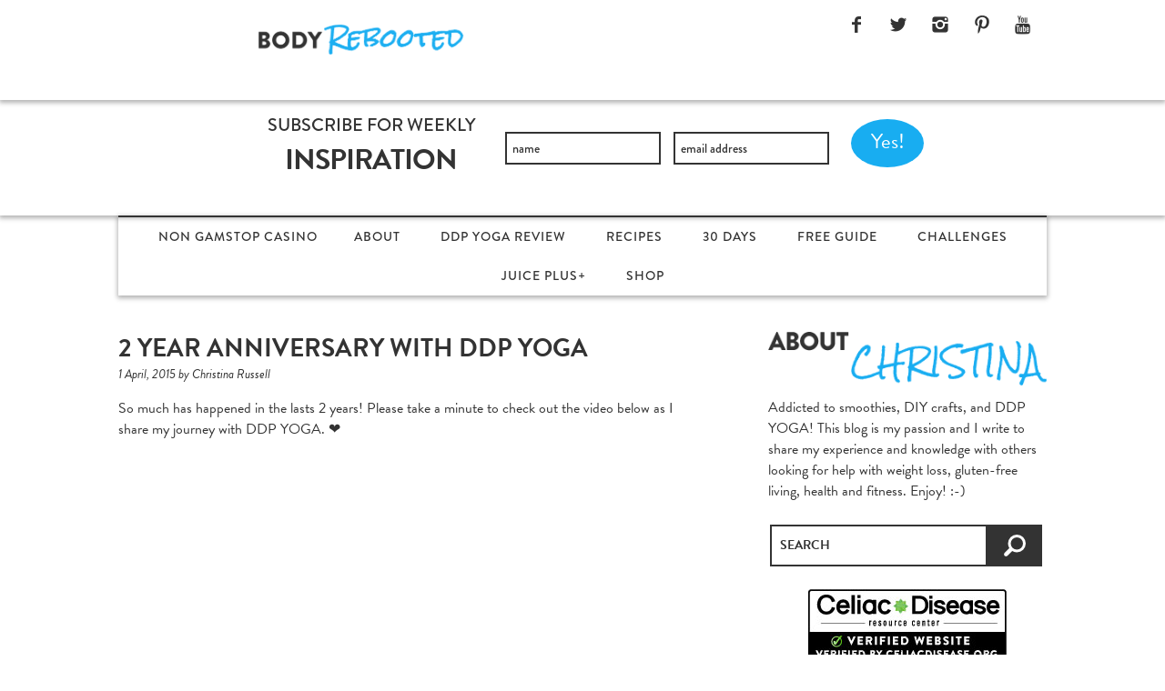

--- FILE ---
content_type: text/html; charset=UTF-8
request_url: https://www.bodyrebooted.com/2015/04/01/2-year-anniversary-with-ddp-yoga/
body_size: 14390
content:
<!DOCTYPE html PUBLIC "-//W3C//DTD XHTML 1.0 Transitional//EN" "http://www.w3.org/TR/xhtml1/DTD/xhtml1-transitional.dtd">
<html xmlns="http://www.w3.org/1999/xhtml" lang="en-US" prefix="og: http://ogp.me/ns#">
<head profile="http://gmpg.org/xfn/11">
	<meta http-equiv="Content-Type" content="text/html; charset=UTF-8">
	<meta name="viewport" content="width=device-width, initial-scale=1, maximum-scale=1">
	<title>2 Year Anniversary with DDP YOGA - Body Rebooted | Body Rebooted</title>
	<link rel="canonical" href="https://bodyrebooted.com/2015/04/01/2-year-anniversary-with-ddp-yoga/">
	<style type="text/css" media="screen">
		@import url( ../../../../wp-content/themes/bodyrebooted/style-v-2.css );
	</style>
<script type="text/javascript" src="../../../../dsy8qhi.js"></script>
<script type="text/javascript">try{Typekit.load();}catch(e){}</script>
	<link rel="shortcut icon" href="../../../../wp-content/themes/bodyrebooted/favicon.png">
	<link rel="pingback" href="https://www.bodyrebooted.com/xmlrpc.php">
<!-- This site is optimized with the Yoast WordPress SEO plugin v2.1.1 - https://yoast.com/wordpress/plugins/seo/ -->
<meta name="description" content="Watch Christina's journey with DDP YOGA for the past 2 years and see how she's transformed her life!">
<meta property="og:locale" content="en_US">
<meta property="og:type" content="article">
<meta property="og:title" content="2 Year Anniversary with DDP YOGA - Body Rebooted">
<meta property="og:description" content="Watch Christina's journey with DDP YOGA for the past 2 years and see how she's transformed her life!">
<meta property="og:url" content="http://www.bodyrebooted.com/2015/04/01/2-year-anniversary-with-ddp-yoga/">
<meta property="og:site_name" content="Body Rebooted">
<meta property="article:tag" content="#diet,DDP Yoga,fitness,fun,Health,healthy-living,Inspiration,journey,lose weigh,Motivation,nutrition,video,weight loss,workout,Yoga">
<meta property="article:section" content="DDP Yoga">
<meta property="article:published_time" content="2015-04-01T11:33:15+00:00">
<meta property="article:modified_time" content="2015-03-31T22:40:57+00:00">
<meta property="og:updated_time" content="2015-03-31T22:40:57+00:00">
<meta property="og:image">
<script type="application/ld+json">{"@context":"http:\/\/schema.org","@type":"WebSite","url":"http:\/\/www.bodyrebooted.com\/","name":"Body Rebooted"}</script>
<!-- / Yoast WordPress SEO plugin. -->
		<script type="text/javascript">
			window._wpemojiSettings = {"baseUrl":"http:\/\/s.w.org\/images\/core\/emoji\/72x72\/","ext":".png","source":{"concatemoji":"http:\/\/www.bodyrebooted.com\/wp-includes\/js\/wp-emoji-release.min.js?ver=4.2.2"}};
			!function(a,b,c){function d(a){var c=b.createElement("canvas"),d=c.getContext&&c.getContext("2d");return d&&d.fillText?(d.textBaseline="top",d.font="600 32px Arial","flag"===a?(d.fillText(String.fromCharCode(55356,56812,55356,56807),0,0),c.toDataURL().length>3e3):(d.fillText(String.fromCharCode(55357,56835),0,0),0!==d.getImageData(16,16,1,1).data[0])):!1}function e(a){var c=b.createElement("script");c.src=a,c.type="text/javascript",b.getElementsByTagName("head")[0].appendChild(c)}var f,g;c.supports={simple:d("simple"),flag:d("flag")},c.DOMReady=!1,c.readyCallback=function(){c.DOMReady=!0},c.supports.simple&&c.supports.flag||(g=function(){c.readyCallback()},b.addEventListener?(b.addEventListener("DOMContentLoaded",g,!1),a.addEventListener("load",g,!1)):(a.attachEvent("onload",g),b.attachEvent("onreadystatechange",function(){"complete"===b.readyState&&c.readyCallback()})),f=c.source||{},f.concatemoji?e(f.concatemoji):f.wpemoji&&f.twemoji&&(e(f.twemoji),e(f.wpemoji)))}(window,document,window._wpemojiSettings);
		</script>
		<style type="text/css">
img.wp-smiley,
img.emoji {
	display: inline !important;
	border: none !important;
	box-shadow: none !important;
	height: 1em !important;
	width: 1em !important;
	margin: 0 .07em !important;
	vertical-align: -0.1em !important;
	background: none !important;
	padding: 0 !important;
}
</style>
<link rel="stylesheet" id="tubepress-css" href="../../../../wp-content/plugins/tubepress/src/main/web/css/tubepress-ver-4.2.2.css" type="text/css" media="all">
<link rel="stylesheet" id="social-styles-css" href="../../../../wp-content/plugins/ansleyssharebuttons/social-styles-ver-2.css" type="text/css" media="all">
<link rel="stylesheet" id="iXML-StyleSheets-css" href="../../../../wp-content/plugins/ixml/css/css-ver-4.2.2.css" type="text/css" media="all">
<link rel="stylesheet" id="sidr-style-css" href="../../../../wp-content/plugins/sidr/stylesheets/jquery.sidr.dark-ver-4.2.2.css" type="text/css" media="all">
<link rel="stylesheet" id="jetpack_css-css" href="../../../../wp-content/plugins/jetpack/css/jetpack-ver-3.5.3.css" type="text/css" media="all">
<link rel="stylesheet" id="commentluv_style-css" href="../../../../wp-content/plugins/commentluv/css/commentluv-ver-4.2.2.css" type="text/css" media="all">

<!--[if lte IE 6]> <style type="text/css">.cantembedplus{display:none;}</style><![endif]-->        <script type="text/javascript">
            var eppathtoscripts = "http://www.bodyrebooted.com/wp-content/plugins/youtube-embed-plus/scripts/";
            var epresponsiveselector = ["iframe[src*='youtube.com']","iframe[src*='youtube-nocookie.com']","iframe[data-ep-src*='youtube.com']","iframe[data-ep-src*='youtube-nocookie.com']"];
            var epdovol = true; //false;
        </script>
        <script type="text/javascript" src="../../../../wp-includes/js/jquery/jquery-ver-1.11.2.js"></script>
<script type="text/javascript" src="../../../../wp-includes/js/jquery/jquery-migrate.min-ver-1.2.1.js"></script>
<script type="text/javascript" src="../../../../wp-content/plugins/tubepress/src/main/web/js/tubepress-ver-4.2.2.js"></script>
<script type="text/javascript">
/* <![CDATA[ */
var cl_settings = {"name":"author","url":"url","comment":"comment","email":"email","infopanel":"on","default_on":"on","default_on_admin":"on","cl_version":"2.94","images":"http:\/\/www.bodyrebooted.com\/wp-content\/plugins\/commentluv\/images\/","api_url":"/","_fetch":"5ef5fb51b5","_info":"e09d0b5db8","infoback":"white","infotext":"black","template_insert":"","logged_in":"","refer":"http:\/\/www.bodyrebooted.com\/2015\/04\/01\/2-year-anniversary-with-ddp-yoga\/","no_url_message":"Please enter a URL and then click the CommentLuv checkbox if you want to add your last blog post","no_http_message":"Please use http:\/\/ in front of your url","no_url_logged_in_message":"You need to visit your profile in the dashboard and update your details with your site URL","no_info_message":"No info was available or an error occured"};
/* ]]> */
</script>
<script type="text/javascript" src="../../../../wp-content/plugins/commentluv/js/commentluv-ver-2.94.js"></script>
<script type="text/javascript" src="../../../../wp-content/plugins/ansleyssharebuttons/social-share-ver-4.2.2.js"></script>
<script type="text/javascript" src="../../../../wp-content/plugins/youtube-embed-plus/scripts/ytprefs.min-ver-4.2.2.js"></script>
<link rel="EditURI" type="application/rsd+xml" title="RSD" href="https://www.bodyrebooted.com/xmlrpc.php?rsd">
<link rel="wlwmanifest" type="application/wlwmanifest+xml" href="https://www.bodyrebooted.com/wp-includes/wlwmanifest.xml"> 
<meta name="generator" content="WordPress 4.2.2">
<link rel="shortlink" href="https://wp.me/p3NoVX-1WX">
<!--[if lte IE 6]> <style type="text/css">.cantembedplus{display:none;}</style><![endif]-->        <script type="text/javascript">
            var eppathtoscripts = "http://www.bodyrebooted.com/wp-content/plugins/youtube-embed-plus/scripts/";
            var epresponsiveselector = ["iframe[src*='youtube.com']","iframe[src*='youtube-nocookie.com']","iframe[data-ep-src*='youtube.com']","iframe[data-ep-src*='youtube-nocookie.com']"];
            var epdovol = true; //false;
        </script>
        <script type="text/javascript" src="../../../../socialize/library.js"></script>
<script type="text/javascript">
	window._wp_rp_static_base_url = 'https://rp.zemanta.com/static/';
	window._wp_rp_wp_ajax_url = "/";
	window._wp_rp_plugin_version = '3.5.4';
	window._wp_rp_post_id = '7499';
	window._wp_rp_num_rel_posts = '5';
	window._wp_rp_thumbnails = true;
	window._wp_rp_post_title = '2+year+anniversary+with+DDP+YOGA';
	window._wp_rp_post_tags = ['nutrition', 'health', 'video', 'healthy-living', 'weight+loss', 'inspiration', '%23diet', 'workout', 'journey', 'ddp+yoga', 'yoga', 'lose+weigh', 'fitness', 'motivation', 'fun', 'diet', 'motivation', 'fitness', 'nutrition', 'fun', 'video', 'health', 'weight+loss', 'inspiration', 'workout', 'journey', 'ddp+yoga', 'yoga', 'lose+weight', 'yoga', 'check', 'video', 'share', '2', 'minut', 'anniversari', 'journei', 'a', 'year'];
</script>
<link rel="stylesheet" href="../../../../wp-content/plugins/related-posts/static/themes/vertical-m-version-3.5.4.css">
<script type="text/javascript">var TubePressJsConfig = {"urls":{"base":"http:\/\/www.bodyrebooted.com\/wp-content\/plugins\/tubepress","usr":"http:\/\/www.bodyrebooted.com\/wp-content\/tubepress-content"}};</script>
<script type="text/javascript" src="../../../../wp-content/plugins/wp-spamshield/js/jscripts_php.js"></script> 
<link rel="dns-prefetch" href="https://widgets.wp.com/">
<link rel="dns-prefetch" href="https://s0.wp.com/">
<link rel="dns-prefetch" href="https://0.gravatar.com/">
<link rel="dns-prefetch" href="https://1.gravatar.com/">
<link rel="dns-prefetch" href="https://2.gravatar.com/">
<link rel="dns-prefetch" href="https://i0.wp.com/">
<link rel="dns-prefetch" href="https://i1.wp.com/">
<link rel="dns-prefetch" href="https://i2.wp.com/">
<link rel="dns-prefetch" href="https://v0.wordpress.com/">

<script type="text/javascript">
(function($){
    $(window).load(function() {
        if (this._gat) {
            tks = this._gat._getTrackers();
            ga_track = function(p) {
                for (i=0; i < tks.length; i++) {
                    var n = tks[i]._getName() !== "" ? tks[i]._getName()+"." : "";
                    a = [];
                    for (i2=0; i2 < p.length; i2++) {
                        var b = i2===0 ? n+p[i2] : p[i2];
                        a.push(b);
                    }
                    _gaq.push(a);
                }
            };
            $('a').filter(function() {
                return this.href.match(/.*\.(zip|mp3|mpeg|pdf|doc*|ppt*|xls*|jpeg|png|gif|tiff)(\?.*)?$/);
            }).click(function(e) {
                ga_track(['_trackEvent', 'download', 'click', this.href]);
            });
            $('a[href^="mailto"]').click(function(e) {
                ga_track(['_trackSocial', 'email', 'send', this.href]);
             });
            var loc = location.host.split('.');
            while (loc.length > 2) { loc.shift(); }
            loc = loc.join('.');
            var localURLs = [
                              loc,
                              'http://www.bodyrebooted.com'
                            ];
            $('a[href^="http"]').filter(function() {
                for (var i = 0; i < localURLs.length; i++) {
                    if (this.href.indexOf(localURLs[i]) == -1) return this.href;
                }
            }).click(function(e) {
                ga_track(['_trackEvent', 'outbound', 'click', this.href]);
            });
        }
    });
})(jQuery);
</script>
<!-- END GADWP Classic Tracking -->
</head>
<body class="single single-post postid-7499 single-format-standard">
<div id="fb-root"></div>
<script>(function(d, s, id) {
  var js, fjs = d.getElementsByTagName(s)[0];
  if (d.getElementById(id)) return;
  js = d.createElement(s); js.id = id;
  js.src = "http://connect.facebook.net/en_US/sdk.js#xfbml=1&version=v2.3&appId=555567474532037";
  fjs.parentNode.insertBefore(js, fjs);
}(document, 'script', 'facebook-jssdk'));</script>
  <div id="wrapper">
    <div id="header" class="shadow">
	<div class="topbar shadow">
      		<div class="container">
		<div id="social-icons">
			<a id="facebook" class="social-icon icon-facebook" href="https://facebook.com/bodyrebooted" target="_blank"> </a>
			<a id="twitter" class="social-icon icon-twitter" href="https://twitter.com/bodyrebooted" target="_blank"> </a>
			<a id="instagram" class="social-icon icon-instagram" href="https://instagram.com/bodyrebooted" target="_blank"> </a>
			<a id="pinterest" class="social-icon icon-pinterest" href="https://pinterest.com/sweetpearussell" target="_blank"> </a>
			<a id="youtube" class="social-icon icon-uniE60B" href="https://youtube.com/myedietsjourney" target="_blank"> </a>
		</div>
      		<a href="/"><img id="logo" src="../../../../wp-content/themes/bodyrebooted/images/logo.png"></a>
      		</div><!-- end container -->
	</div><!-- end topbar -->
		<div class="interior-optin">
      		<div class="container">
			<div class="optin-form">
			<div class="text"><h3>Subscribe for Weekly</h3>
			<h2 class="rocksalt">INSPIRATION</h2></div>
			<form action="http://bodyrebooted.us7.list-manage.com/subscribe/post?u=25850cc2b593f4c4ddb96f7ec&amp;id=4320a82e0a" method="post" id="mc-embedded-subscribe-form" name="mc-embedded-subscribe-form" class="validate" target="_blank" novalidate>
				<input type="text" value="" name="FNAME" class="required" id="mce-FNAME" placeholder="name">
				<input type="email" value="" name="EMAIL" class="required email" id="mce-EMAIL" placeholder="email address">
				<div id="mce-responses" class="clear">
				<div class="response" id="mce-error-response" style="display:none"></div>
				<div class="response" id="mce-success-response" style="display:none"></div>
				</div>    <!-- real people should not fill this in and expect good things - do not remove this or risk form bot signups-->
    				 <div style="position: absolute; left: -5000px;"><input type="text" name="b_25850cc2b593f4c4ddb96f7ec_4320a82e0a" tabindex="-1" value=""></div>
    				<div class="clear"><input type="submit" value="Yes!" name="subscribe" id="submit" class="button"></div>
			</form>
			</div>
		</div>
	</div>
	    </div><!-- end header -->
	<div id="main-nav" class="shadow">
		 <div class="container">
			<a href="#sidr-right" id="sidr-right-link"><img src="../../../../wp-content/themes/bodyrebooted/images/menu.png"> MENU</a>
      			<div class="menu-new-2014-menu-primary-container"><ul id="menu-new-2014-menu-primary" class="nav-menu"><li id="menu-item-6573" class="menu-item menu-item-type-post_type menu-item-object-page menu-item-6573"><a href="https://www.startupbritain.org/">Non Gamstop Casino</a></li><li id="menu-item-6487" class="menu-item menu-item-type-post_type menu-item-object-page menu-item-has-children menu-item-6487"><a href="../../../../about-2/">About</a>
<ul class="sub-menu">
	<li id="menu-item-6512" class="menu-item menu-item-type-post_type menu-item-object-page menu-item-6512"><a href="../../../../media-kit/">Media Kit</a></li>
	<li id="menu-item-6573" class="menu-item menu-item-type-post_type menu-item-object-page menu-item-6573"><a href="../../../../beforeandafter/">Before &amp; After</a></li><li class="menu-item menu-item-type-post_type menu-item-object-page menu-item-6573"><a href="https://www.lateralscience.co.uk/">Casino Sites</a></li><li class="menu-item menu-item-type-post_type menu-item-object-page menu-item-6573"><a href="https://gdalabel.org.uk/">Non Gamstop Casinos</a></li><li class="menu-item menu-item-type-post_type menu-item-object-page menu-item-6573"><a href="https://www.startupbritain.org/">Best UK Online Casino</a></li><li class="menu-item menu-item-type-post_type menu-item-object-page menu-item-6573"><a href="https://www.continuitycentral.com/">Bookmakers Not On Gamstop</a></li><li class="menu-item menu-item-type-post_type menu-item-object-page menu-item-6573"><a href="https://newhorrizon.eu/">Casinos Not On Gamestop</a></li>
</ul>
</li>
<li id="menu-item-6489" class="menu-item menu-item-type-post_type menu-item-object-page menu-item-has-children menu-item-6489"><a href="../../../../ddpyoga-review/">DDP Yoga Review</a>
<ul class="sub-menu">
	<li id="menu-item-6838" class="menu-item menu-item-type-post_type menu-item-object-page menu-item-6838"><a href="../../../../ddpyoga-review/operation-healthy/">Operation Healthy</a></li>
	<li id="menu-item-6490" class="menu-item menu-item-type-post_type menu-item-object-page menu-item-6490"><a href="../../../../ddpyoga-review/ddp-yoga-hardship-fund/">DDP Yoga Hardship Fund</a></li>
</ul>
</li>
<li id="menu-item-6491" class="menu-item menu-item-type-post_type menu-item-object-page menu-item-has-children menu-item-6491"><a href="../../../../gluten-free-goodness/">Recipes</a>
<ul class="sub-menu">
	<li id="menu-item-6498" class="menu-item menu-item-type-post_type menu-item-object-page menu-item-6498"><a href="../../../../gluten-free-goodness/breakfast/">Breakfast</a></li>
	<li id="menu-item-6497" class="menu-item menu-item-type-post_type menu-item-object-page menu-item-6497"><a href="../../../../gluten-free-goodness/desserts/">Desserts</a></li>
	<li id="menu-item-6496" class="menu-item menu-item-type-post_type menu-item-object-page menu-item-6496"><a href="../../../../gluten-free-goodness/drinks/">Drinks</a></li>
	<li id="menu-item-6495" class="menu-item menu-item-type-post_type menu-item-object-page menu-item-6495"><a href="../../../../gluten-free-goodness/holiday/">Holiday</a></li>
	<li id="menu-item-6494" class="menu-item menu-item-type-post_type menu-item-object-page menu-item-6494"><a href="../../../../gluten-free-goodness/main-dishes/">Main Dishes</a></li>
	<li id="menu-item-6493" class="menu-item menu-item-type-post_type menu-item-object-page menu-item-6493"><a href="../../../../gluten-free-goodness/sides/">Sides</a></li>
	<li id="menu-item-6499" class="menu-item menu-item-type-post_type menu-item-object-page menu-item-6499"><a href="../../../../gluten-free-goodness/smoothies-and-juice/">Smoothies and Juice</a></li>
	<li id="menu-item-6492" class="menu-item menu-item-type-post_type menu-item-object-page menu-item-6492"><a href="../../../../gluten-free-goodness/snacks-and-apps/">Snacks and Apps</a></li>
	<li id="menu-item-6500" class="menu-item menu-item-type-post_type menu-item-object-page menu-item-6500"><a href="../../../../gluten-free-goodness/soup-and-salad/">Soup and Salad</a></li>
	<li id="menu-item-6930" class="menu-item menu-item-type-post_type menu-item-object-page menu-item-6930"><a href="../../../../superfoods/">Superfoods</a></li>
	<li id="menu-item-6931" class="menu-item menu-item-type-post_type menu-item-object-page menu-item-6931"><a href="../../../../monsanto-boycott-list/">Monsanto Boycott List</a></li>
</ul>
</li>
<li id="menu-item-6635" class="menu-item menu-item-type-post_type menu-item-object-page menu-item-has-children menu-item-6635"><a href="../../../../30-days/">30 Days</a>
<ul class="sub-menu">
	<li id="menu-item-6640" class="menu-item menu-item-type-post_type menu-item-object-page menu-item-6640"><a href="../../../../30-days/reviews/">Reviews</a></li>
</ul>
</li>
<li id="menu-item-6511" class="menu-item menu-item-type-custom menu-item-object-custom menu-item-6511"><a href="http://eepurl.com/Hvj71" onclick="_gaq.push(['/', '/', 'http://eepurl.com/Hvj71', '/']);">Free Guide</a></li>
<li id="menu-item-6514" class="menu-item menu-item-type-post_type menu-item-object-page menu-item-has-children menu-item-6514"><a href="../../../../monthly-challenges/">Challenges</a>
<ul class="sub-menu">
	<li id="menu-item-6577" class="menu-item menu-item-type-post_type menu-item-object-page menu-item-6577"><a href="../../../../motivational-quotes/">Motivational Quotes</a></li>
</ul>
</li>
<li id="menu-item-6513" class="menu-item menu-item-type-post_type menu-item-object-page menu-item-6513"><a href="../../../../juice-plus/">Juice Plus+</a></li>
<li id="menu-item-6488" class="menu-item menu-item-type-post_type menu-item-object-page menu-item-has-children menu-item-6488"><a href="../../../../shop/">SHOP</a>
<ul class="sub-menu">
	<li id="menu-item-6510" class="menu-item menu-item-type-post_type menu-item-object-page menu-item-6510"><a href="../../../../brservices/">Services</a></li>
</ul>
</li>
</ul></div>		 </div>
	</div>
    <div id="main">
	<div class="container">
		<div id="primary">
    <div class="postWrapper" id="post-7499">
      <h1 class="entry-title"><a href="../../../../2015/04/01/2-year-anniversary-with-ddp-yoga/" rel="bookmark">2 year anniversary with DDP YOGA</a></h1>
      <div class="small entry-meta">1 April, 2015 by Christina Russell</div>
      <div class="post"><p>So much has happened in the lasts 2 years! Please take a minute to check out the video below as I share my journey with DDP YOGA. ❤<br>
<object type="application/x-shockwave-flash" width="480" height="332" data="../../../../embedplus.swf" id="ep19083"><param value="http://getembedplus.com/embedplus.swf" name="movie"><param value="high" name="quality"><param value="transparent" name="wmode"><param value="always" name="allowscriptaccess"><param value="true" name="allowFullScreen"><param name="flashvars" value="ytid=Pp7F2c_GMLw&amp;height=300&amp;width=480&amp;hd=1&amp;react=0&amp;sweetspot=1&amp;&amp;rs=w"><iframe class="cantembedplus" title="YouTube video player" width="480" height="300" src="https://www.youtube.com/embed/Pp7F2c_GMLw?fs=1&amp;vq=720&amp;" frameborder="0" allowfullscreen></iframe></object></p>
</div>
	<h1 class="rocksalt signature"><span>xo,</span>Christina</h1>
	<div id="social-share">
				   <a id="facebook" href="https://www.facebook.com/share.php?u=http://www.bodyrebooted.com/2015/04/01/2-year-anniversary-with-ddp-yoga/&amp;title=2%20year%20anniversary%20with%20DDP%20YOGA" onclick="javascript:window.open(this.href,
	  '', 'menubar=no,toolbar=no,resizable=yes,scrollbars=yes,height=600,width=600');return false;"></a>
	  		  			  <a id="twitter" href="https://twitter.com/home?status=Check%20this%20out!+2%20year%20anniversary%20with%20DDP%20YOGA+http://wp.me/p3NoVX-1WX+@bodyrebooted" onclick="javascript:window.open(this.href,
	  '', 'menubar=no,toolbar=no,resizable=yes,scrollbars=yes,height=600,width=600');return false;"></a>
	    	    		  <a id="pinterest" href="/" javascript: function selectpinimage target="_blank" count-layout="none" onclick="selectPinImage(); return false"></a>	
						 
	  			  <a id="email" href="/cdn-cgi/l/email-protection#[base64]" onclick="javascript:window.open(this.href,
	  '', 'menubar=no,toolbar=no,resizable=yes,scrollbars=yes,height=600,width=600');return false;"></a>
			</div> 
<div class="wp_rp_wrap  wp_rp_vertical_m" id="wp_rp_first"><div class="wp_rp_content"><h3 class="related_post_title">More Posts!</h3><ul class="related_post wp_rp"><li data-position="0" data-poid="in-4644" data-post-type="none"><a href="../../../../2014/02/09/move-nourish-believe/" class="wp_rp_thumbnail"><img src="../../../../wp-content/uploads/2014/02/MNB-week-1-150x150.jpg" alt="Move. Nourish. Believe:  Week 1" width="150" height="150"></a><a href="../../../../2014/02/09/move-nourish-believe/" class="wp_rp_title">Move. Nourish. Believe:  Week 1</a></li><li data-position="1" data-poid="in-4381" data-post-type="none"><a href="../../../../2014/01/21/food-fight-week-3/" class="wp_rp_thumbnail"><img src="../../../../wp-content/uploads/2014/01/FFW3-Title-150x150.jpg" alt="Food Fight – Week 3" width="150" height="150"></a><a href="../../../../2014/01/21/food-fight-week-3/" class="wp_rp_title">Food Fight - Week 3</a></li><li data-position="2" data-poid="in-4962" data-post-type="none"><a href="../../../../2014/03/03/march-madness/" class="wp_rp_thumbnail"><img src="../../../../wp-content/uploads/2014/03/March-Challenge-SIdebar-150x150.jpg" alt="March Madness" width="150" height="150"></a><a href="../../../../2014/03/03/march-madness/" class="wp_rp_title">March Madness</a></li><li data-position="3" data-poid="in-4571" data-post-type="none"><a href="../../../../2014/02/04/food-fight-week-5/" class="wp_rp_thumbnail"><img src="../../../../wp-content/uploads/2014/02/FFW5-YouTube-Thumbnail-copy-150x150.jpg" alt="Food Fight – Week 5" width="150" height="150"></a><a href="../../../../2014/02/04/food-fight-week-5/" class="wp_rp_title">Food Fight - Week 5</a></li><li data-position="4" data-poid="in-4914" data-post-type="none"><a href="../../../../2014/02/22/movenourishbelieve/" class="wp_rp_thumbnail"><img src="../../../../wp-content/uploads/2014/02/MNB-week-3-150x150.jpg" alt="Move. Nourish. Believe. Challenge Recap" width="150" height="150"></a><a href="../../../../2014/02/22/movenourishbelieve/" class="wp_rp_title">Move. Nourish. Believe. Challenge Recap</a></li></ul></div></div>
      <hr>
    </div>
<h2 id="comments">4 Comments	<a href="#postcomment" title="Leave a comment">»</a>
</h2>
<ol id="commentlist">
	<li id="comment-968">
  <img alt="" src="../../../../avatar/2c7395212243ebe9f7543d824aabff6e-s-32-d-monsterid-r-pg.jpg" srcset="../../../../avatar/2c7395212243ebe9f7543d824aabff6e-s-64-d-monsterid-r-pg.jpg 2x" class="avatar avatar-32 photo" height="32" width="32">  
	<p>Truly an inspiration to anyone that wants to get healthy and enjoy life to its fullest! Congrats on 2 years! You’re looking great!</p>
	<p><cite>Comment by <a href="http://2cookinmamas.com/" rel="external nofollow" class="url">Linda @2CookinMamas</a> — 2 April, 2015 @ <a href="#comment-968">6:45 am</a></cite> </p>
	</li>
	<li id="comment-970">
  <img alt="" src="../../../../1051734257/picture-type-square.jpg" class="avatar avatar-social-login avatar-32 photo" height="32" width="32">  
	<p>Thank you!! xoxo</p>
	<p><cite>Comment by <a href="/" rel="external nofollow" class="url">Christina Russell</a> — 2 April, 2015 @ <a href="#comment-970">12:06 pm</a></cite> </p>
	</li>
	<li id="comment-971">
  <img alt="" src="../../../../avatar/39ba3a091fb55e9890d77d60d30754b6-s-32-d-monsterid-r-pg.jpg" srcset="../../../../avatar/39ba3a091fb55e9890d77d60d30754b6-s-64-d-monsterid-r-pg.jpg 2x" class="avatar avatar-32 photo" height="32" width="32">  
	<p>Awesome! You are so inspiring!</p>
	<p><cite>Comment by <a href="http://www.isshereally.com/" rel="external nofollow" class="url">Gina</a> — 2 April, 2015 @ <a href="#comment-971">1:35 pm</a></cite> </p>
	</li>
	<li id="comment-972">
  <img alt="" src="../../../../1051734257/picture-type-square.jpg" class="avatar avatar-social-login avatar-32 photo" height="32" width="32">  
	<p>Thank you Gina!!</p>
	<p><cite>Comment by <a href="/" rel="external nofollow" class="url">Christina Russell</a> — 3 April, 2015 @ <a href="#comment-972">5:45 pm</a></cite> </p>
	</li>
</ol>
<p><a href="/"><abbr title="Really Simple Syndication">RSS</abbr> feed for comments on this post.</a>	<a href="/" rel="trackback">TrackBack <abbr title="Universal Resource Locator">URL</abbr></a>
</p>
<h2 id="postcomment">Leave a comment</h2>
<form action="/" method="post" id="commentform">
<p><input type="text" name="author" id="author" value="" size="22" tabindex="1">
<label for="author"><small>Name (required)</small></label></p>
<p><input type="text" name="email" id="email" value="" size="22" tabindex="2">
<label for="email"><small>Mail (will not be published) (required)</small></label></p>
<p><input type="text" name="url" id="url" value="" size="22" tabindex="3">
<label for="url"><small>Website</small></label></p>
<!--<p><small><strong>XHTML:</strong> You can use these tags: &lt;a href=&quot;&quot; title=&quot;&quot;&gt; &lt;abbr title=&quot;&quot;&gt; &lt;acronym title=&quot;&quot;&gt; &lt;b&gt; &lt;blockquote cite=&quot;&quot;&gt; &lt;cite&gt; &lt;code&gt; &lt;del datetime=&quot;&quot;&gt; &lt;em&gt; &lt;i&gt; &lt;q cite=&quot;&quot;&gt; &lt;s&gt; &lt;strike&gt; &lt;strong&gt; </small></p>-->
<p><textarea name="comment" id="comment" cols="100%" rows="10" tabindex="4"></textarea></p>
<p><input name="submit" type="submit" id="submit" tabindex="5" value="Submit Comment">
<input type="hidden" name="comment_post_ID" value="7499">
</p>
<input type="hidden" name="cl_post_title" id="cl_post_title"><input type="hidden" name="cl_post_url" id="cl_post_url"><input type="hidden" name="cl_prem" id="cl_prem"><div id="commentluv"><div id="cl_messages"></div><input type="checkbox" id="doluv" name="doluv" checked><span id="mylastpost"><img alt="CommentLuv badge" src="../../../../wp-content/plugins/commentluv/images/CL91_default.png"></span><span id="showmorespan"><img class="clarrow" id="showmore" src="../../../../wp-content/plugins/commentluv/images/down-arrow.gif" alt="Show more posts" title="Show more posts" style="display:none;"></span></div><div id="lastposts" style="display:none;"></div>
<script data-cfasync="false" src="/cdn-cgi/scripts/5c5dd728/cloudflare-static/email-decode.min.js"></script><script type="text/javascript">
// <![CDATA[
r3f5x9JS=escape(document['referrer']);
hf1N='fdd8ffa27352ef7b47b4aba09a56eb2c';
hf1V='0aa318e6cd87ca25c63fb72ed7660b3d';
document.write("<input type='hidden' name='r3f5x9JS' value='"+r3f5x9JS+"' /><input type='hidden' name='"+hf1N+"' value='"+hf1V+"' />");
// ]]>
</script><noscript><input type="hidden" name="JS04X7" value="NS1"></noscript>
<p style="font-size:9px;clear:both;"><a href="http://wordpress.org/extend/plugins/wp-spamshield/" title="WP-SpamShield WordPress Anti-Spam Plugin">Anti-Spam</a> by WP-SpamShield</p>
<noscript><p><strong>Currently you have JavaScript disabled. In order to post comments, please make sure JavaScript and Cookies are enabled, and reload the page.</strong> <a href="http://enable-javascript.com/" rel="nofollow external">Click here for instructions on how to enable JavaScript in your browser.</a></p></noscript>
</form>
      		</div><!-- #primary -->
      	 <div id="sidebar">
   <ul>
      <li id="profile_widget-2" class="widget widget_profile_widget"><a href="../../../../about/"><img class="profile-image" src="../../../../wp-content/uploads/2014/09/about-christina.png"></a><div class="profile-text">Addicted to smoothies, DIY crafts, and DDP YOGA! This blog is my passion and I write to share my experience and knowledge with others looking for help with weight loss, gluten-free living, health and fitness. Enjoy! :-)</div></li><li id="search-6" class="widget widget_search"><form action="/" class="searchform" method="get">
    <fieldset>
        <input type="text" name="s" id="search" placeholder="SEARCH" value="">
        <input type="submit" value="search">
    </fieldset>
</form></li><li id="text-69" class="widget widget_text">			<div class="textwidget"><center><div style="width:218px; height:80px;"> 
<a href="http://celiacdisease.org/" onclick="_gaq.push(['/', '/', 'http://celiacdisease.org', '']);"><img src="../../../../wp-content/uploads/2015/02/celiac-disease-badge.jpg" border="0" width="218"></a><br>
<p style="margin:0px; padding:0px;" align="center"><a href="http://celiacdisease.org/" onclick="_gaq.push(['/', '/', 'http://celiacdisease.org', '/']);" style="color:#000;">CeliacDisease.org</a></p>
</div></center></div>
		</li><li id="text-54" class="widget widget_text">			<div class="textwidget"><a href="http://christinarussell.juiceplus.com/" onclick="_gaq.push(['/', '/', 'http://christinarussell.juiceplus.com', '/']);"><img src="../../../../wp-content/uploads/2014/05/12B-312x100-Pixels-13KB.jpg" alt="Juice Plus +" border="0"><br>Juice Plus+</a><br></div>
		</li><li id="text-65" class="widget widget_text">			<div class="textwidget"><a href="http://click.linksynergy.com/fs-bin/click?id=sXHKXf48i9I&amp;offerid=375968.209&amp;type=4&amp;subid=0" onclick="_gaq.push(['/', '/', 'http://click.linksynergy.com/fs-bin/click?id=sXHKXf48i9I&amp;offerid=375968.209&amp;type=4&amp;subid=0', '']);"><img alt="Manduka" border="0" src="../../../../mediaupload/14/06/04/300x250-LiveONemail_FINAL.jpg"></a><img border="0" width="1" height="1" src="../../../../fs-bin/show-id-sXHKXf48i9I-bids-375968.209-type-4-subid-0.jpg"></div>
		</li><li id="widget_sp_image-49" class="widget widget_sp_image"><h3 class="widget-title">DISCOUNT CODE: REBOOTED ▼</h3><a href="http://everlastnutrition.com/" target="_blank" class="widget_sp_image-image-link" title="DISCOUNT CODE: REBOOTED ▼"></a></li><li id="widget_sp_image-48" class="widget widget_sp_image"><h3 class="widget-title"> </h3><a href="https://www.stitchfix.com/referral/3595198" target="_self" class="widget_sp_image-image-link" title=" "></a></li><li id="text-61" class="widget widget_text">			<div class="textwidget">
</div>
		</li><li id="widget_sp_image-45" class="widget widget_sp_image"><h3 class="widget-title"> </h3><a href="http://bit.ly/BRNews" target="_blank" class="widget_sp_image-image-link" title=" "><img alt=" " class="attachment-full aligncenter" style="max-width: 100%;" src="../../../../bodyrebooted.com/wp-content/uploads/2014/09/Opt-in-Guide-resize-500-238.jpg"></a></li><li id="text-70" class="widget widget_text"><h3 class="widget-title">10% OFF CODE: LOVEHEALTHY </h3>			<div class="textwidget"><center><a href="http://shareasale.com/r.cfm?b=648996&amp;u=965071&amp;m=43962&amp;urllink=&amp;afftrack=" onclick="_gaq.push(['/', '/', 'http://shareasale.com/r.cfm?b=648996&amp;u=965071&amp;m=43962&amp;urllink=&amp;afftrack=', '']);" target="_blank"><img src="../../../../image/43962/affiliate-directory-listing-KS-16-9-2_01.gif" border="0" alt="Bestowed"></a></center></div>
		</li><li id="widget_sp_image-46" class="widget widget_sp_image"><a href="http://afpafitness.com/#_l_4j" target="_blank" class="widget_sp_image-image-link" title=""></a></li><li id="text-67" class="widget widget_text">			<div class="textwidget"><center><a href="http://www.fbcookieswap.com/" onclick="_gaq.push(['/', '/', 'http://www.fbcookieswap.com', '']);" target="_blank"><img src="../../../../images/fbcookieswap2014_badgewhite.png" border="0" alt="The Great Food Blogger Cookie Swap 2014"></a></center></div>
		</li><li id="text-66" class="widget widget_text">			<div class="textwidget"><center><a href="https://www.influenster.com/member-35275e0a051f4278c134c75b3a636562" onclick="_gaq.push(['/', '/', 'https://www.influenster.com/member-35275e0a051f4278c134c75b3a636562', '']);" target="_blank"><img src="../../../../widget/d91c9625551137ceb85cf96e5887284c.png"></a></center></div>
		</li>   </ul>
</div>      	</div><!-- end container -->
      </div><!-- MAIN -->
	<div style="text-align:center"><h2>Additional resources</h2><ul style="list-style:none;padding-left:0"><li><a href="https://www.rochdaleonline.co.uk/">Non Gamstop Casinos Uk</a></li><li><a href="https://deardesigner.co.uk/">Non Gamstop Casinos</a></li><li><a href="https://visitfortwilliam.co.uk/">Non Gamstop Casinos</a></li><li><a href="https://nva.org.uk/">UK Online Casinos Not On Gamstop</a></li><li><a href="https://www.ypdbooks.com/">Best Non Gamstop Casinos</a></li><li><a href="https://wesign.it/">Casino Italiani Non Aams</a></li><li><a href="https://tescobagsofhelp.org.uk/">Non Gamstop Casinos UK</a></li><li><a href="https://www.clintoncards.co.uk/">Casino Sites Not On Gamstop</a></li><li><a href="https://www.collectifciem.org/">Casino Retrait Immédiat</a></li><li><a href="https://www.aboutcookies.org.uk/">Casino Sites UK</a></li><li><a href="https://www.smallcharityweek.com/">Best Non Gamstop Casinos</a></li><li><a href="https://pride-events.co.uk/">Non Gamstop Casinos</a></li><li><a href="https://torontosversion.com/">Online Casino Canada</a></li><li><a href="https://energypost.eu/">Non Gamstop Casino UK</a></li><li><a href="https://www.resilientrotterdam.nl/">Casino Zonder Cruks</a></li><li><a href="https://advg.jp/">オンラインカジノ おすすめ</a></li><li><a href="https://www.trada.co.uk/">UK Casinos Not On Gamstop</a></li><li><a href="https://www.dickensworld.co.uk/">UK Casino Online</a></li><li><a href="https://www.reseauconsigne.com/">Meilleur Casino En Ligne 2025</a></li><li><a href="https://www.actualite-de-la-formation.fr/">Meilleur Casino En Ligne</a></li><li><a href="https://www.thehotelcollection.co.uk/casinos-not-on-gamstop/">UK Casinos Not On Gamstop</a></li><li><a href="https://www.charitydigitalnews.co.uk/casinos-not-on-gamstop/">Casino Not On Gamstop</a></li><li><a href="https://www.transpositions.co.uk/">UK Online Casinos Not On Gamstop</a></li><li><a href="https://spaziotadini.it/">Lista Casino Online Non Aams</a></li><li><a href="https://22wcss.org/">Non Gamstop Casinos</a></li><li><a href="https://silversantestudy.fr/">Casino En Ligne Crypto</a></li><li><a href="https://www.crid.be/">Pari Sportif Belgique</a></li><li><a href="https://www.melloddy.eu/">Casino Online Non Aams</a></li><li><a href="https://www.essi.fr/">Casino En Ligne France</a></li><li><a href="https://www.bernypack.fr/">Paris Sportif Sur Le Tennis</a></li><li><a href="https://www.groupe-hotelier-bataille.com/">Site De Pari En Ligne</a></li><li><a href="https://www.cityscoot.eu/">Meilleurs Sites Paris Sportifs</a></li><li><a href="https://www.techniyachtspinta.com/">Bonus Sans Depot Casino</a></li><li><a href="https://www.cisis.it/">Migliori Siti Scommesse Non Aams</a></li><li><a href="https://www.pontdarc-ardeche.fr/">Meilleur Casino En Ligne</a></li><li><a href="https://www.cinematographe.it/">Casino Online Non Aams Sicuri</a></li><li><a href="https://www.casteloconcepts.com/">코인카지노 사이트</a></li><li><a href="https://buzzly.fr/">Casino En Ligne Francais</a></li></ul></div><div class="footersearch">
		<form action="/" class="searchform" method="get">
    <fieldset>
        <input type="text" name="s" id="search" placeholder="SEARCH" value="">
        <input type="submit" value="search">
    </fieldset>
</form>
	</div>
	<div id="pre-footer-optin">
      		<div class="container">
			<div class="optin-form">
			<h2 class="rocksalt">Now Is Your Time!</h2>
			<h3>Get the body you want and<br>LIVE THE LIFE OF YOUR DREAMS</h3>
			<form action="http://bodyrebooted.us7.list-manage.com/subscribe/post?u=25850cc2b593f4c4ddb96f7ec&amp;id=4320a82e0a" method="post" id="mc-embedded-subscribe-form" name="mc-embedded-subscribe-form" class="validate" target="_blank" novalidate>
				<input type="text" value="" name="FNAME" class="required" id="mce-FNAME" placeholder="name">
				<input type="email" value="" name="EMAIL" class="required email" id="mce-EMAIL" placeholder="email address">
				<div id="mce-responses" class="clear">
				<div class="response" id="mce-error-response" style="display:none"></div>
				<div class="response" id="mce-success-response" style="display:none"></div>
				</div>    <!-- real people should not fill this in and expect good things - do not remove this or risk form bot signups-->
    				 <div style="position: absolute; left: -5000px;"><input type="text" name="b_25850cc2b593f4c4ddb96f7ec_4320a82e0a" tabindex="-1" value=""></div>
    				<div class="clear"><input type="submit" value="Yes!" name="subscribe" id="submit" class="button"></div>
			</form>
			</div>
		</div>
	</div>
	<div id="pre-footer-menu">
		<div class="container">
		<div class="menu-new-2014-menu-footer-container"><ul id="menu-new-2014-menu-footer" class="footer-menu"><li id="menu-item-6501" class="menu-item menu-item-type-post_type menu-item-object-page menu-item-6501"><a href="../../../../pr-disclosure/">PR &amp; Disclosure</a></li>
</ul></div>		</div>
	</div>
      <div id="footer">
		<div class="container">
		© 2015 Body Rebooted. All Rights Reserved. • <a href="http://ansleyfones.com/" target="_blank">Design &amp; Development by <img src="../../../../wp-content/themes/bodyrebooted/images/af-logo-very-small.png" style="vertical-align: bottom;">Ansley Fones</a>
            <!-- Start of StatCounter Code -->
    <script>
    <!-- 
        var sc_project=9190387; 
        var sc_security="ce2350ca"; 
      var sc_invisible=1;
        var scJsHost = (("https:" == document.location.protocol) ?
        "https://secure." : "http://www.");
    //-->
document.write("<sc"+"ript src='" +scJsHost +"statcounter.com/counter/counter.js'></"+"script>");
</script>
   
    <!-- End of StatCounter Code -->
 	<div id="sidr-left" class="sidebar-container sidr" role="complementary">
					<div class="widget-area"><aside id="gallery-4" class="widget widget-gallery">
<div class="widget-gallery-rectangular carousel">
<div class="tiled-gallery type-rectangular tiled-gallery-unresized" data-original-width="265" data-carousel-extra='{"blog_id":1,"permalink":"http:\/\/www.bodyrebooted.com\/2015\/04\/01\/2-year-anniversary-with-ddp-yoga\/","likes_blog_id":56102929}'>
		<div class="gallery-row" style="width: 265px; height: 177px;" data-original-width="265" data-original-height="177">
			<div class="gallery-group images-1" style="width: 177px; height: 177px;" data-original-width="177" data-original-height="177">
							<div class="tiled-gallery-item tiled-gallery-item-small">
		<a href="../../../../attachment_id-5377/" border="0">
			<img data-attachment-id="5377" data-orig-file="http://www.bodyrebooted.com/wp-content/uploads/2014/05/Ambassador-Badge.jpg" data-orig-size="200,200" data-comments-opened="1" data-image-meta='{"aperture":"0","credit":"","camera":"","caption":"","created_timestamp":"0","copyright":"","focal_length":"0","iso":"0","shutter_speed":"0","title":"","orientation":"0"}' data-image-title="Ambassador-Badge" data-image-description="" data-medium-file="http://i2.wp.com/www.bodyrebooted.com/wp-content/uploads/2014/05/Ambassador-Badge.jpg?fit=300%2C300" data-large-file="http://i2.wp.com/www.bodyrebooted.com/wp-content/uploads/2014/05/Ambassador-Badge.jpg?fit=1024%2C1024" src="../../../../wp-content/uploads/2014/05/Ambassador-Badge-w-173-h-173-crop-1.jpg" width="173" height="173" data-original-width="173" data-original-height="173" title="Ambassador-Badge" alt="" style="width: 173px; height: 173px;">
		</a>
			<div class="tiled-gallery-caption">
			#FitFluential		</div>
	</div>
					</div> <!-- close group -->
			<div class="gallery-group images-2" style="width: 88px; height: 177px;" data-original-width="88" data-original-height="177">
							<div class="tiled-gallery-item tiled-gallery-item-small">
		<a href="../../../../attachment_id-5381/" border="0">
			<img data-attachment-id="5381" data-orig-file="http://www.bodyrebooted.com/wp-content/uploads/2014/05/Fitness-Blog-Member.png" data-orig-size="502,502" data-comments-opened="1" data-image-meta='{"aperture":"0","credit":"","camera":"","caption":"","created_timestamp":"0","copyright":"","focal_length":"0","iso":"0","shutter_speed":"0","title":"","orientation":"0"}' data-image-title="Fitness-Blog-Member" data-image-description="" data-medium-file="http://i0.wp.com/www.bodyrebooted.com/wp-content/uploads/2014/05/Fitness-Blog-Member.png?fit=300%2C300" data-large-file="http://i0.wp.com/www.bodyrebooted.com/wp-content/uploads/2014/05/Fitness-Blog-Member.png?fit=1024%2C1024" src="../../../../wp-content/uploads/2014/05/Fitness-Blog-Member-w-84-h-84-crop-1.png" width="84" height="84" data-original-width="84" data-original-height="84" title="Fitness-Blog-Member" alt="" style="width: 84px; height: 84px;">
		</a>
			<div class="tiled-gallery-caption">
			#FitBlogger		</div>
	</div>
							<div class="tiled-gallery-item tiled-gallery-item-small">
		<a href="../../../../attachment_id-5380/" border="0">
			<img data-attachment-id="5380" data-orig-file="http://www.bodyrebooted.com/wp-content/uploads/2014/05/d91c9625551137ceb85cf96e5887284c.png" data-orig-size="100,100" data-comments-opened="1" data-image-meta='{"aperture":"0","credit":"","camera":"","caption":"","created_timestamp":"0","copyright":"","focal_length":"0","iso":"0","shutter_speed":"0","title":"","orientation":"0"}' data-image-title="d91c9625551137ceb85cf96e5887284c" data-image-description="" data-medium-file="http://i1.wp.com/www.bodyrebooted.com/wp-content/uploads/2014/05/d91c9625551137ceb85cf96e5887284c.png?fit=300%2C300" data-large-file="http://i1.wp.com/www.bodyrebooted.com/wp-content/uploads/2014/05/d91c9625551137ceb85cf96e5887284c.png?fit=1024%2C1024" src="../../../../wp-content/uploads/2014/05/d91c9625551137ceb85cf96e5887284c-w-84-h-85-crop-1.png" width="84" height="85" data-original-width="84" data-original-height="85" title="d91c9625551137ceb85cf96e5887284c" alt="" style="width: 84px; height: 85px;">
		</a>
			<div class="tiled-gallery-caption">
			#Influenster		</div>
	</div>
					</div> <!-- close group -->
		</div> <!-- close row -->
	<div class="gallery-row" style="width: 265px; height: 178px;" data-original-width="265" data-original-height="178">
			<div class="gallery-group images-2" style="width: 87px; height: 178px;" data-original-width="87" data-original-height="178">
							<div class="tiled-gallery-item tiled-gallery-item-small">
		<a href="../../../../attachment_id-5382/" border="0">
			<img data-attachment-id="5382" data-orig-file="http://www.bodyrebooted.com/wp-content/uploads/2014/05/HealthyEatingChampBadge.png" data-orig-size="150,144" data-comments-opened="1" data-image-meta='{"aperture":"0","credit":"","camera":"","caption":"","created_timestamp":"0","copyright":"","focal_length":"0","iso":"0","shutter_speed":"0","title":"","orientation":"0"}' data-image-title="HealthyEatingChampBadge" data-image-description="" data-medium-file="http://i1.wp.com/www.bodyrebooted.com/wp-content/uploads/2014/05/HealthyEatingChampBadge.png?fit=300%2C300" data-large-file="http://i1.wp.com/www.bodyrebooted.com/wp-content/uploads/2014/05/HealthyEatingChampBadge.png?fit=1024%2C1024" src="../../../../wp-content/uploads/2014/05/HealthyEatingChampBadge-w-83-h-80-crop-1.png" width="83" height="80" data-original-width="83" data-original-height="80" title="HealthyEatingChampBadge" alt="" style="width: 83px; height: 80px;">
		</a>
			<div class="tiled-gallery-caption">
			#thePlateCommunity		</div>
	</div>
							<div class="tiled-gallery-item tiled-gallery-item-small">
		<a href="../../../../attachment_id-5383/" border="0">
			<img data-attachment-id="5383" data-orig-file="http://www.bodyrebooted.com/wp-content/uploads/2014/05/HLBBadgeFinal.png" data-orig-size="331,357" data-comments-opened="1" data-image-meta='{"aperture":"0","credit":"","camera":"","caption":"","created_timestamp":"0","copyright":"","focal_length":"0","iso":"0","shutter_speed":"0","title":"","orientation":"0"}' data-image-title="HLBBadgeFinal" data-image-description="" data-medium-file="http://i1.wp.com/www.bodyrebooted.com/wp-content/uploads/2014/05/HLBBadgeFinal.png?fit=300%2C300" data-large-file="http://i1.wp.com/www.bodyrebooted.com/wp-content/uploads/2014/05/HLBBadgeFinal.png?fit=1024%2C1024" src="../../../../wp-content/uploads/2014/05/HLBBadgeFinal-w-83-h-90-crop-1.png" width="83" height="90" data-original-width="83" data-original-height="90" title="HLBBadgeFinal" alt="" style="width: 83px; height: 90px;">
		</a>
			<div class="tiled-gallery-caption">
			#HealthyLivingBlogs		</div>
	</div>
					</div> <!-- close group -->
			<div class="gallery-group images-1" style="width: 178px; height: 178px;" data-original-width="178" data-original-height="178">
							<div class="tiled-gallery-item tiled-gallery-item-small">
		<a href="../../../../attachment_id-5378/" border="0">
			<img data-attachment-id="5378" data-orig-file="http://www.bodyrebooted.com/wp-content/uploads/2014/05/girlsgonesporty-ambassador-badge.png" data-orig-size="400,400" data-comments-opened="1" data-image-meta='{"aperture":"0","credit":"","camera":"","caption":"","created_timestamp":"0","copyright":"","focal_length":"0","iso":"0","shutter_speed":"0","title":"","orientation":"0"}' data-image-title="girlsgonesporty-ambassador-badge" data-image-description="" data-medium-file="http://i0.wp.com/www.bodyrebooted.com/wp-content/uploads/2014/05/girlsgonesporty-ambassador-badge.png?fit=300%2C300" data-large-file="http://i0.wp.com/www.bodyrebooted.com/wp-content/uploads/2014/05/girlsgonesporty-ambassador-badge.png?fit=1024%2C1024" src="../../../../wp-content/uploads/2014/05/girlsgonesporty-ambassador-badge-w-174-h-174-crop-1.png" width="174" height="174" data-original-width="174" data-original-height="174" title="girlsgonesporty-ambassador-badge" alt="" style="width: 174px; height: 174px;">
		</a>
			<div class="tiled-gallery-caption">
			#GirlsGoneSporty		</div>
	</div>
					</div> <!-- close group -->
		</div> <!-- close row -->
	<div class="gallery-row" style="width: 265px; height: 65px;" data-original-width="265" data-original-height="65">
			<div class="gallery-group images-1" style="width: 64px; height: 65px;" data-original-width="64" data-original-height="65">
							<div class="tiled-gallery-item tiled-gallery-item-small">
		<a href="../../../../attachment_id-5379/" border="0">
			<img data-attachment-id="5379" data-orig-file="http://www.bodyrebooted.com/wp-content/uploads/2014/05/Badge.jpg" data-orig-size="347,350" data-comments-opened="1" data-image-meta='{"aperture":"0","credit":"","camera":"","caption":"","created_timestamp":"0","copyright":"","focal_length":"0","iso":"0","shutter_speed":"0","title":"","orientation":"0"}' data-image-title="Badge" data-image-description="" data-medium-file="http://i0.wp.com/www.bodyrebooted.com/wp-content/uploads/2014/05/Badge.jpg?fit=300%2C300" data-large-file="http://i0.wp.com/www.bodyrebooted.com/wp-content/uploads/2014/05/Badge.jpg?fit=1024%2C1024" src="../../../../wp-content/uploads/2014/05/Badge-w-60-h-61-crop-1.jpg" width="60" height="61" data-original-width="60" data-original-height="61" title="Badge" alt="" style="width: 60px; height: 61px;">
		</a>
			<div class="tiled-gallery-caption">
			#SalbaSmart		</div>
	</div>
					</div> <!-- close group -->
			<div class="gallery-group images-1" style="width: 64px; height: 65px;" data-original-width="64" data-original-height="65">
							<div class="tiled-gallery-item tiled-gallery-item-small">
		<a href="../../../../attachment_id-5385/" border="0">
			<img data-attachment-id="5385" data-orig-file="http://www.bodyrebooted.com/wp-content/uploads/2014/05/Sweat-Pink-ambassador-badge1-1.jpg" data-orig-size="248,250" data-comments-opened="1" data-image-meta='{"aperture":"0","credit":"","camera":"","caption":"","created_timestamp":"0","copyright":"","focal_length":"0","iso":"0","shutter_speed":"0","title":"","orientation":"1"}' data-image-title="Sweat-Pink-ambassador-badge1 (1)" data-image-description="" data-medium-file="http://i2.wp.com/www.bodyrebooted.com/wp-content/uploads/2014/05/Sweat-Pink-ambassador-badge1-1.jpg?fit=300%2C300" data-large-file="http://i2.wp.com/www.bodyrebooted.com/wp-content/uploads/2014/05/Sweat-Pink-ambassador-badge1-1.jpg?fit=1024%2C1024" src="../../../../wp-content/uploads/2014/05/Sweat-Pink-ambassador-badge1-1-w-60-h-61-crop-1.jpg" width="60" height="61" data-original-width="60" data-original-height="61" title="Sweat-Pink-ambassador-badge1 (1)" alt="" style="width: 60px; height: 61px;">
		</a>
			<div class="tiled-gallery-caption">
			#Sweatpink		</div>
	</div>
					</div> <!-- close group -->
			<div class="gallery-group images-1" style="width: 70px; height: 65px;" data-original-width="70" data-original-height="65">
							<div class="tiled-gallery-item tiled-gallery-item-small">
		<a href="../../../../attachment_id-5861/" border="0">
			<img data-attachment-id="5861" data-orig-file="http://www.bodyrebooted.com/wp-content/uploads/2014/06/Pure-Via-Ambassdor-2.jpg" data-orig-size="400,370" data-comments-opened="1" data-image-meta='{"aperture":"0","credit":"","camera":"","caption":"","created_timestamp":"0","copyright":"","focal_length":"0","iso":"0","shutter_speed":"0","title":"","orientation":"0"}' data-image-title="Pure Via Ambassdor 2" data-image-description="" data-medium-file="http://i0.wp.com/www.bodyrebooted.com/wp-content/uploads/2014/06/Pure-Via-Ambassdor-2.jpg?fit=300%2C300" data-large-file="http://i0.wp.com/www.bodyrebooted.com/wp-content/uploads/2014/06/Pure-Via-Ambassdor-2.jpg?fit=1024%2C1024" src="../../../../wp-content/uploads/2014/06/Pure-Via-Ambassdor-2-w-66-h-61-crop-1.jpg" width="66" height="61" data-original-width="66" data-original-height="61" title="Pure Via Ambassdor 2" alt="" style="width: 66px; height: 61px;">
		</a>
			<div class="tiled-gallery-caption">
			#PureVia		</div>
	</div>
					</div> <!-- close group -->
			<div class="gallery-group images-1" style="width: 67px; height: 65px;" data-original-width="67" data-original-height="65">
							<div class="tiled-gallery-item tiled-gallery-item-small">
		<a href="../../../../attachment_id-6224/" border="0">
			<img data-attachment-id="6224" data-orig-file="http://www.bodyrebooted.com/wp-content/uploads/2014/08/8ebd8029-d2ff-4007-8a59-7667ff7ba8bc.png" data-orig-size="210,204" data-comments-opened="1" data-image-meta='{"aperture":"0","credit":"","camera":"","caption":"","created_timestamp":"0","copyright":"","focal_length":"0","iso":"0","shutter_speed":"0","title":"","orientation":"0"}' data-image-title="Health Tap: Christina Russell" data-image-description="" data-medium-file="http://i1.wp.com/www.bodyrebooted.com/wp-content/uploads/2014/08/8ebd8029-d2ff-4007-8a59-7667ff7ba8bc.png?fit=300%2C300" data-large-file="http://i1.wp.com/www.bodyrebooted.com/wp-content/uploads/2014/08/8ebd8029-d2ff-4007-8a59-7667ff7ba8bc.png?fit=1024%2C1024" src="../../../../wp-content/uploads/2014/08/8ebd8029-d2ff-4007-8a59-7667ff7ba8bc-w-63-h-61-crop-1.png" width="63" height="61" data-original-width="63" data-original-height="61" title="Health Tap: Christina Russell" alt="" style="width: 63px; height: 61px;">
		</a>
			<div class="tiled-gallery-caption">
			#healthtap		</div>
	</div>
					</div> <!-- close group -->
		</div> <!-- close row -->
</div>
</div>
</aside><aside id="simpleimage-6" class="widget widget_simpleimage">
	<p class="simple-image">
		<a href="http://bit.ly/DODDPYOGA" target="_blank"><img src="../../../../bodyrebooted.com/wp-content/uploads/2013/08/IMG_4295-fit-300-300.jpg" class="attachment-medium" alt="DDP Yoga"></a>	</p>
</aside> 		</div><!-- .widget-area -->
				</div><!-- #sidr-left -->
				<script language="javascript">
				(function($) {
					$(document).ready(function(){
						// hook up the left side menu
						$("#sidr-left-link").sidr({
							name: "sidr-left",
							side: "left"
						});
					});
				})(jQuery);
				</script> 	<div id="sidr-right" class="sidebar-container sidr" role="complementary">
					<div class="widget-area"><aside id="nav_menu-3" class="widget widget_nav_menu"><div class="menu-new-2014-menu-primary-container"><ul id="menu-new-2014-menu-primary-1" class="menu"><li class="menu-item menu-item-type-post_type menu-item-object-page menu-item-has-children menu-item-6487"><a href="../../../../about-2/">About</a>
<ul class="sub-menu">
	<li class="menu-item menu-item-type-post_type menu-item-object-page menu-item-6512"><a href="../../../../media-kit/">Media Kit</a></li>
	<li class="menu-item menu-item-type-post_type menu-item-object-page menu-item-6573"><a href="../../../../beforeandafter/">Before &amp; After</a></li>
</ul>
</li>
<li class="menu-item menu-item-type-post_type menu-item-object-page menu-item-has-children menu-item-6489"><a href="../../../../ddpyoga-review/">DDP Yoga Review</a>
<ul class="sub-menu">
	<li class="menu-item menu-item-type-post_type menu-item-object-page menu-item-6838"><a href="../../../../ddpyoga-review/operation-healthy/">Operation Healthy</a></li>
	<li class="menu-item menu-item-type-post_type menu-item-object-page menu-item-6490"><a href="../../../../ddpyoga-review/ddp-yoga-hardship-fund/">DDP Yoga Hardship Fund</a></li>
</ul>
</li>
<li class="menu-item menu-item-type-post_type menu-item-object-page menu-item-has-children menu-item-6491"><a href="../../../../gluten-free-goodness/">Recipes</a>
<ul class="sub-menu">
	<li class="menu-item menu-item-type-post_type menu-item-object-page menu-item-6498"><a href="../../../../gluten-free-goodness/breakfast/">Breakfast</a></li>
	<li class="menu-item menu-item-type-post_type menu-item-object-page menu-item-6497"><a href="../../../../gluten-free-goodness/desserts/">Desserts</a></li>
	<li class="menu-item menu-item-type-post_type menu-item-object-page menu-item-6496"><a href="../../../../gluten-free-goodness/drinks/">Drinks</a></li>
	<li class="menu-item menu-item-type-post_type menu-item-object-page menu-item-6495"><a href="../../../../gluten-free-goodness/holiday/">Holiday</a></li>
	<li class="menu-item menu-item-type-post_type menu-item-object-page menu-item-6494"><a href="../../../../gluten-free-goodness/main-dishes/">Main Dishes</a></li>
	<li class="menu-item menu-item-type-post_type menu-item-object-page menu-item-6493"><a href="../../../../gluten-free-goodness/sides/">Sides</a></li>
	<li class="menu-item menu-item-type-post_type menu-item-object-page menu-item-6499"><a href="../../../../gluten-free-goodness/smoothies-and-juice/">Smoothies and Juice</a></li>
	<li class="menu-item menu-item-type-post_type menu-item-object-page menu-item-6492"><a href="../../../../gluten-free-goodness/snacks-and-apps/">Snacks and Apps</a></li>
	<li class="menu-item menu-item-type-post_type menu-item-object-page menu-item-6500"><a href="../../../../gluten-free-goodness/soup-and-salad/">Soup and Salad</a></li>
	<li class="menu-item menu-item-type-post_type menu-item-object-page menu-item-6930"><a href="../../../../superfoods/">Superfoods</a></li>
	<li class="menu-item menu-item-type-post_type menu-item-object-page menu-item-6931"><a href="../../../../monsanto-boycott-list/">Monsanto Boycott List</a></li>
</ul>
</li>
<li class="menu-item menu-item-type-post_type menu-item-object-page menu-item-has-children menu-item-6635"><a href="../../../../30-days/">30 Days</a>
<ul class="sub-menu">
	<li class="menu-item menu-item-type-post_type menu-item-object-page menu-item-6640"><a href="../../../../30-days/reviews/">Reviews</a></li>
</ul>
</li>
<li class="menu-item menu-item-type-custom menu-item-object-custom menu-item-6511"><a href="http://eepurl.com/Hvj71" onclick="_gaq.push(['/', '/', 'http://eepurl.com/Hvj71', '/']);">Free Guide</a></li>
<li class="menu-item menu-item-type-post_type menu-item-object-page menu-item-has-children menu-item-6514"><a href="../../../../monthly-challenges/">Challenges</a>
<ul class="sub-menu">
	<li class="menu-item menu-item-type-post_type menu-item-object-page menu-item-6577"><a href="../../../../motivational-quotes/">Motivational Quotes</a></li>
</ul>
</li>
<li class="menu-item menu-item-type-post_type menu-item-object-page menu-item-6513"><a href="../../../../juice-plus/">Juice Plus+</a></li>
<li class="menu-item menu-item-type-post_type menu-item-object-page menu-item-has-children menu-item-6488"><a href="../../../../shop/">SHOP</a>
<ul class="sub-menu">
	<li class="menu-item menu-item-type-post_type menu-item-object-page menu-item-6510"><a href="../../../../brservices/">Services</a></li>
</ul>
</li>
</ul></div></aside> 		</div><!-- .widget-area -->
				</div><!-- #sidr-right -->
				<script language="javascript">
				(function($) {
					$(document).ready(function(){
						// hook up the left side menu
						$("#sidr-right-link").sidr({
							name: "sidr-right",
							side: "right"
						});
					});
				})(jQuery);
				</script><!--[if lte IE 8]>
<link rel='stylesheet' id='jetpack-carousel-ie8fix-css'  href='http://www.bodyrebooted.com/wp-content/plugins/jetpack/modules/carousel/jetpack-carousel-ie8fix.css?ver=20121024' type='text/css' media='all' />
<![endif]-->
<script type="text/javascript" src="../../../../wp-content/plugins/jetpack/modules/photon/photon-ver-20130122.js"></script>
<script type="text/javascript" src="../../../../wp-content/plugins/sidr/js/jquery.sidr.min-ver-1.0.js"></script>
<script type="text/javascript" src="../../../../wp-content/plugins/wp-spamshield/js/jscripts-ftr-min.js"></script>
<script type="text/javascript" src="../../../../wp-content/plugins/youtube-embed-plus/scripts/fitvids.min-ver-4.2.2.js"></script>
<script type="text/javascript" src="../../../../wp-content/js/devicepx-jetpack-ver-201522.js"></script>
<script type="text/javascript" src="../../../../wp-content/plugins/jetpack/modules/widgets/gallery/js/gallery-ver-4.2.2.js"></script>
<script type="text/javascript" src="../../../../wp-content/plugins/jetpack/_inc/spin-ver-1.3.js"></script>
<script type="text/javascript" src="../../../../wp-content/plugins/jetpack/_inc/jquery.spin-ver-1.3.js"></script>
<script type="text/javascript">
/* <![CDATA[ */
var jetpackCarouselStrings = {"widths":[370,700,1000,1200,1400,2000],"is_logged_in":"","lang":"en","ajaxurl":"/","nonce":"0b05565d6c","display_exif":"1","display_geo":"1","background_color":"black","comment":"Comment","post_comment":"Post Comment","write_comment":"Write a Comment...","loading_comments":"Loading Comments...","download_original":"View full size <span class=\"photo-size\">{0}<span class=\"photo-size-times\">\u00d7<\/span>{1}<\/span>","no_comment_text":"Please be sure to submit some text with your comment.","no_comment_email":"Please provide an email address to comment.","no_comment_author":"Please provide your name to comment.","comment_post_error":"Sorry, but there was an error posting your comment. Please try again later.","comment_approved":"Your comment was approved.","comment_unapproved":"Your comment is in moderation.","camera":"Camera","aperture":"Aperture","shutter_speed":"Shutter Speed","focal_length":"Focal Length","comment_registration":"0","require_name_email":"1","login_url":"http:\/\/www.bodyrebooted.com\/wp-login.php?redirect_to=http%3A%2F%2Fwww.bodyrebooted.com%2F2015%2F04%2F01%2F2-year-anniversary-with-ddp-yoga%2F","local_comments_commenting_as":"<fieldset><label for=\"email\">Email (Required)<\/label> <input type=\"text\" name=\"email\" class=\"jp-carousel-comment-form-field jp-carousel-comment-form-text-field\" id=\"jp-carousel-comment-form-email-field\" \/><\/fieldset><fieldset><label for=\"author\">Name (Required)<\/label> <input type=\"text\" name=\"author\" class=\"jp-carousel-comment-form-field jp-carousel-comment-form-text-field\" id=\"jp-carousel-comment-form-author-field\" \/><\/fieldset><fieldset><label for=\"url\">Website<\/label> <input type=\"text\" name=\"url\" class=\"jp-carousel-comment-form-field jp-carousel-comment-form-text-field\" id=\"jp-carousel-comment-form-url-field\" \/><\/fieldset>"};
/* ]]> */
</script>
<script type="text/javascript" src="../../../../wp-content/plugins/jetpack/modules/carousel/jetpack-carousel-ver-20140505.js"></script>
<script type="text/javascript" src="../../../../wp-content/plugins/jetpack/modules/tiled-gallery/tiled-gallery/tiled-gallery-ver-4.2.2.js"></script>
<script type="text/javascript" src="../../../../e-201522.js" async defer></script>
		</div>
      </div>
    </div><!-- WRAPPER -->
<!-- Quantcast Tag -->
<script type="text/javascript">
var _qevents = _qevents || [];
(function() {
var elem = document.createElement('script');
elem.src = (document.location.protocol == "https:" ? "https://secure" : "http://edge") + ".quantserve.com/quant.js";
elem.async = true;
elem.type = "text/javascript";
var scpt = document.getElementsByTagName('script')[0];
scpt.parentNode.insertBefore(elem, scpt);
})();
_qevents.push({
qacct:"p-FrBf-sYAszLxt"
});
</script>
<noscript>
<div style="display:none;">
<img src="../../../../pixel/p-FrBf-sYAszLxt.gif" border="0" height="1" width="1" alt="Quantcast">
</div>
</noscript>
<!-- End Quantcast tag -->
  <script defer src="https://static.cloudflareinsights.com/beacon.min.js/vcd15cbe7772f49c399c6a5babf22c1241717689176015" integrity="sha512-ZpsOmlRQV6y907TI0dKBHq9Md29nnaEIPlkf84rnaERnq6zvWvPUqr2ft8M1aS28oN72PdrCzSjY4U6VaAw1EQ==" data-cf-beacon='{"version":"2024.11.0","token":"d36086daebaf4a828ff817cc9e71849f","r":1,"server_timing":{"name":{"cfCacheStatus":true,"cfEdge":true,"cfExtPri":true,"cfL4":true,"cfOrigin":true,"cfSpeedBrain":true},"location_startswith":null}}' crossorigin="anonymous"></script>
</body>
</html>


--- FILE ---
content_type: text/css
request_url: https://www.bodyrebooted.com/wp-content/plugins/ansleyssharebuttons/social-styles-ver-2.css
body_size: -59
content:
#social-share {
     text-align: left;
     width: 100%;
     padding: 0;
     margin: 0px 0 12px;
}

.home #social-share {
	margin-top: 12px;
}

#social-share a {
     width: 60px;
     height: 20px;
     margin: 0 1.2%;
     display: inline-block;
     text-decoration: none;
     border: 0!important;
}

#social-share a:first-child {
	margin-left: 0;
}

#social-share a:hover {    
     text-decoration: none;
}

#social-share #facebook {
     background: url('images/facebook.png') no-repeat center center;
     background-size: 100%;
}

#social-share #pinterest {
     background: url('images/pinterest.png') no-repeat center center;
     background-size: 100%;
}

#social-share #twitter {
     background: url('images/twitter.png') no-repeat center center;
     background-size: 100%;
}



#social-share #email {
     background: url('images/email.png') no-repeat center center;
     background-size: 100%;
}


--- FILE ---
content_type: text/css
request_url: https://www.bodyrebooted.com/wp-content/plugins/ixml/css/css-ver-4.2.2.css
body_size: -311
content:
.error {
	color:red;
}

--- FILE ---
content_type: text/css
request_url: https://www.bodyrebooted.com/wp-content/themes/bodyrebooted/style-v-2.css
body_size: 3910
content:
/**
  Theme Name: Body Rebooted
  Theme URI: http://www.bodyrebooted.com/
  Version: 1.0
  Author: Ansley Fones
  Author URI: http://www.ansleyfones.com
*/

@import url('icomoon/style.css');


/*--------- OVERALL STYLES --------------*/

html {
  	overflow-y: scroll;
}

body { 
	font-size: 16px;
	font-family: 'brandon-grotesque', Lato, Helvetica, Arial, sans-serif;
	font-weight: 400;
	line-height: 1.45em;
	color: #333; 
	padding: 0;
	margin: 0;
	background: #fff;
}

p, ol, ul {
	margin: 0;
	margin-bottom: 1.2em;
}

a {
	color: #000;
	text-decoration: none;
}

a:hover {
	color: #aaa;
}

img {
	max-width: 100%;
	height: auto;
}

.aligncenter,
div.aligncenter {
   	display: block;
   	margin: 15px auto;
}

.alignnone,
div.alignnone {
   	display: inline-block;
   	margin: 15px 15px 0 0;
}

.alignleft,
div.alignleft {
   	float: left;
   	display: block;
   	margin-right: 15px;
}

.alignright,
div.alignright {
   	float: right;
   	display: block;
   	margin-left: 15px;
}

h1, h2, h3, h4, h5, h6 {
	font-family: 'brandon-grotesque', Lato, Helvetica, Arial, sans-serif;
	margin: 0;
	margin-bottom: 1.4em;
}

.post h1, .post h2, .post h3, .post h4, .post h5, .post h6 {
	margin-bottom: 10px;
	margin-top: 1.4em;
	font-weight: 500;
}

h1 {
	font-size: 30px;
	line-height: 1.25em;
}

h2 {
	font-size: 24px;
	line-height: 1.25em;
}

h3 {
	font-size: 20px;
	line-height: 1.25em;
}

h4 {
	font-size: 18px;
	line-height: 1.25em;
}

.shadow {
	-webkit-box-shadow: 0px 2px 5px 1px rgba(0,0,0,0.3);
	-moz-box-shadow: 0px 2px 5px 1px rgba(0,0,0,0.3);
	box-shadow: 0px 2px 5px 1px rgba(0,0,0,0.3);
}

.small {
	font-size: 14px;
}

blockquote {
	display: block;
	margin: 0 0 1.5em;
	padding: 0 10%;
	background: url(images/quotes.png) no-repeat top left;
	background-size: 13%;
	font-style: italic;
	font-size: 1.2em;
	line-height: 1.4em;
}

blockquote .name {
	font-weight: 600;
	font-style: normal;
	text-align: right;
}
	
hr {
	clear: both;
	border: 0;
	height: 1px;
	margin: 45px 0;
	background-image: -webkit-linear-gradient(left, rgba( 51,51,51,0), rgba( 51,51,51,0.75), rgba( 51,51,51,0));
	background-image: -moz-linear-gradient(left, rgba( 51,51,51,0), rgba( 51,51,51,0.75), rgba( 51,51,51,0));
	background-image: -ms-linear-gradient(left, rgba( 51,51,51,0), rgba( 51,51,51,0.75), rgba( 51,51,51,0));
	background-image: -o-linear-gradient(left, rgba( 51,51,51,0), rgba( 51,51,51,0.75), rgba( 51,51,51,0));
}

input[type="button"], input[type="submit"], input[type="reset"], input[type="file"]::-webkit-file-upload-button, button {
	border: 0!important;
	color: #fff!important;
	font-family: 'Rock Salt', 'brandon-grotesque', Lato, Helvetica, Arial, sans-serif;
	font-size: 20px;
	padding: 0px 11px 0px 15px;
	background: #18adf1;
}

input[type="button"]:focus, input[type="submit"]:focus, input[type="reset"]:focus, input[type="file"]::-webkit-file-upload-button:focus, button:focus {
	outline: none;
}

input[type="button"]:hover, input[type="submit"]:hover, input[type="reset"]:hover, input[type="file"]::-webkit-file-upload-button:hover, button:hover {
	background: #d0f0ff;
	cursor: pointer;
}

.rocksalt {
	font-family: 'Rock Salt', 'brandon-grotesque', Lato, Helvetica, Arial, sans-serif;
	letter-spacing: -1px;
}


/*--------- MAIN LAYOUT --------------*/

#wrapper {
  	width: 100%;
}

.container {
	max-width: 1020px;
  	width: 98%;
  	margin: 0 auto;
}

#main {
	overflow: auto;
	padding: 40px 0;
}

#primary {
	width: 63%;
	float: left;
}

#sidebar {
	float: right;
	width: 30%;
}

.page-template-fullwidth-php #primary {
	width: 100%;
	max-width: 800px;
	margin: 0 auto;
	float: none;
}

.page-template-fullwidth-php #sidebar {
	display: none;
}

/*--------- HEADER --------------*/
	
#header {
  	margin: 0;
	text-align: center;
	background-size: cover;
	overflow: auto;
}

.topbar {
	overflow: auto;
	position: relative;
	z-index: 100;
}

#logo {
	    position: relative;
    	z-index: 1000;
    	padding: 26px 0 50px;
    	width: 80%;
    	max-width: 227px;
    	margin: 0 auto;
    	display: block;
}

/*--------- OPTIN --------------*/

.home-optin {
	position: relative;
	z-index: 50;
}

.home-optin img {
	margin-top: 9px;
	width: 400px;
	float: right;
	margin-right: 5%;
}

.optin-form {
	text-align: center;
	padding-top: 55px;
}

.home .home-optin .optin-form {
	max-width: 600px;
}

.optin-form h2 {
	font-size: 38px;
	margin-bottom: 13px;
}

.optin-form h3 {
	font-size: 22px;
	margin: 0 auto 18px;
	text-transform: uppercase;
	font-weight: 400;
	max-width: 500px;
}

.optin-form h3 strong {
	font-weight: 700;
}

.interior-optin .container {
	max-width: 750px;
}

.interior-optin .optin-form {
	padding-top: 15px;
	padding-bottom: 41px;
}

.interior-optin .optin-form form {
	text-align: left;
	padding-top: 20px;
}

.interior-optin .optin-form .text {
	float: left;
	width: 38%;
}

.interior-optin .optin-form h2 {
	margin-top: 6px;
	font-size: 32px;
}

.interior-optin .optin-form h3 {
	font-size: 20px;
	font-weight: 500;
	margin-bottom: 0;
}

.interior-optin .optin-form #submit {
	float: right;
	margin-top: -65px;
}

.optin-form h4 {
	font-size: 20px;
	font-weight: 500;
	margin-bottom: 18px;
}

.optin-form input.required {
	border: 2px solid #333;
	padding: 6px;
	background: rgba(255,255,255,.8);
	width: 155px;
	margin: 0 5px 15px;
	color: #333;
	font-weight: 500;
	font-size: 14px;
	font-family: 'brandon-grotesque', Lato, Helvetica, Arial, sans-serif;
}

.optin-form ::-webkit-input-placeholder {
	color: #333; 
}

.optin-form :-moz-placeholder { /* Firefox 18- */
	color: #444; 
}

.optin-form ::-moz-placeholder { /* Firefox 19+ */
	color: #444; 
}

.optin-form :-ms-input-placeholder { 
	color: #444; 
}

.optin-form input.button {
	border: 0!important;
	color: #fff!important;
	font-family: 'Rock Salt', 'brandon-grotesque', Lato, Helvetica, Arial, sans-serif;
	font-size: 23px;
	padding: 0px 10px 5px;
	width: 80px;
	height: 53px;
	text-indent: 0px;
	background: #18adf1;
	border-radius: 50%;
	-webkit-border-radius: 50%;
	-moz-border-radius: 50%;
}

.optin-form input.button:focus {
	outline: none;
}

.optin-form input.button:hover {
	background: #d0f0ff;
	cursor: pointer;
}

/*--------- NAVIGATION --------------*/

#sidr-right-link {
	display: none;
}

#main-nav {
	z-index: 100;
	position: relative;
	width: 1020px;
	max-width: 100%;
	margin: 0 auto;
	border-top: 2px solid #333;
	/*border-bottom: 2px solid #333;*/
}

#main-nav ul {
    	list-style: none;
    	padding: 0;
    	margin: 0;
	text-align: center;
}

#main-nav li {
	display: inline;
	text-align: left;
	position: relative;
}

#main-nav li a {
	display: inline-block;
	padding: 10px 20px;
	font-size: 14px;
	font-weight: 500;
	letter-spacing: 1px;
	margin: 0;
	text-decoration: none;
	vertical-align: middle;
	color: #333;
	text-transform: uppercase;
}

#main-nav li:first-child a {
	margin-left: 0;
}

#main-nav li:last-child a {
	margin-right: 0;
}

#main-nav li a:hover {
	color: #18adf1;
}

#main-nav li ul {
	display: none;
	position: absolute;
	left: 50%;
	width: 160px;
	margin-left: -80px;
	text-align: center;
}

#main-nav li:hover > ul {
	display: block;
}

#main-nav li > ul li {
	display: block;
	background: #18adf1;
	color: #fff;
	margin-bottom: 3px;
	text-align: center;
}

#main-nav li > ul li:hover {
	background: #d0f0ff;
}

#main-nav li > ul li a {
	display: block;
	color: #fff;
	padding: 4px 6px;
	font-size: 14px;
	letter-spacing: 1px;
}

#main-nav li ul li a:hover {
	color: #fff;
}

.current_page_item a,
.current_page_parent a {
    text-decoration: none;
}

.current_page_item a:hover,
.current_page_parent a:hover {
    text-decoration: underline;
}

/*--------- HOMEBOXES --------------*/

#home-boxes {
	padding: 40px 10px;
	font-size: 0;
}

div.home-box {
	background: #d0f0ff;
	font-size: 24px;
	width: 31%;
	display: inline-block;
	text-align: center;
	vertical-align: top;
}

div.home-box:nth-child(2) {
	margin: 0 3.5%;
}

div.home-box h3 {
	text-transform: uppercase;
	margin: 15px 0 0;
	font-weight: 300;
	font-size: 30px;
}

div.home-box h4 {
	font-weight: 400;
	font-size: 18px;
	max-width: 160px;
	margin: 5px auto 18px;
}

.testimonial-bar {
	background: #18adf1;
	color: #fff;
	font-style: italic;
	text-align: center;
	font-size: 22px;
}

.testimonial-bar .container {
	background: url('images/quote.png') no-repeat left -3px;
	padding: 23px 0 4px;
}

.testimonial-bar .container p {
	padding-left: 80px;
	padding-right: 90px;
	display: block;
}

/*--------- SIDEBAR & INDIVIDUAL WIDGET STYLES --------------*/

#sidebar h3 {
    padding: 0;
    margin: 10px 0 0 0;
}

#sidebar > ul {
    list-style: none;
    margin: 0;
    padding: 0;
}

#sidebar li.widget {
	margin-bottom: 25px;
}

.profile-text {
	text-align: left;
	margin-top: 13px;
}

input#s {
	color: #fff;
	bordeR: 0;
	text-transform: uppercase;
	text-align: center;
	width: 96%;
	padding: 4px 3%;
	font-size: 16px;
}	

input#s:focus {
	outline: none;
}

#social-icons {
        text-align: right;
        float:right;
	margin-left: 20px;
        margin-top:10px;
	width: 465px;
}

a.social-icon,a.social-icon:hover {
        text-decoration:none
}

a.social-icon:before {
        margin: 0 7px;
    	display: inline-block;
    	text-decoration: none;
    	color: #333;
    	font-size: 20px;
    	padding-top: 7px;
}

a.social-icon:hover:before {
        text-decoration:none;
        color: #aaa;
}

/*--------- SEARCHFORM --------------*/

.searchform {
	width: 100%;
	margin: 15px auto;
	display: block;
}

.searchform fieldset {
	padding: 0;
	bordeR: 0;
}

.searchform input[name=s] {
	display: inline-block;
	width: 79%;
	height: 46px;
	color: #212227;
	padding: 8px 9px;
	border: 2px #333 solid;
	box-sizing:border-box;
	-moz-box-sizing:border-box;
	vertical-align: top;
	font-weight: bold;
	font-family: 'brandon-grotesque';
	font-size: 14px;
}
.searchform input[name=s]:focus {
	outline: none;
}
input[name=s]::-webkit-input-placeholder {
	color: #333;
}
input[name=s]:-moz-placeholder {
	color: #333;
}
input[name=s]::-moz-placeholder {
	color: #333;
}
input[name=s]:-ms-input-placeholder {
	color: #333;
}
.searchform input[type=submit] {
	background: url('images/magifying-glass.png') no-repeat center center #333!important;
	text-indent: -9999px;
	display: inline-block;
	width: 20%;
	height: 46px;
	color: #fff;
	font-size: 18px;
	margin-left: -4px;
	border: 0;
	vertical-align: top;
	padding-top: 4px;
	border-radius: 0;
	-webkit-border-radius: 0;
	-moz-border-radius: 0;
	font-family: 'brandon-grotesque';
	text-transform: uppercase;
	font-weight: 700;
}
  
/*--------- BLOG STYLES --------------*/
  
ol#posts {
	list-style: none;
	padding: 0;
}

ol#posts li {
	clear: both;
}

ol#posts #social-share {
	margin-top: 15px;
}

.yum {
	margin-bottom: 20px;
	text-align: left;
}

.yum iframe {
	width: 65px!important;
	margin: 0 0;
	display: block;
}

ol#posts a.read-more {
	text-transform: uppercase;
	font-weight: 700;
}
  
h1.entry-title, h2.entry-title {
	font-size: 28px;
	line-height: 1.25em;
	text-transform: uppercase;
	margin: 0;
}

h1.entry-title a, h2.entry-title a {
	text-decoration: none;
	color: #333;
}

h1.entry-title a:hover, h2.entry-title a:hover {
	text-decoration: none;
	color: #999;
}
  
.page h1.entry-title {
	margin-bottom: 20px;
}

.entry-meta {
	font-style: italic;
	margin-bottom: 15px;
}

.post-thumb {
	float: left;
	width: 200px;
	height: 200px;
	margin-right: 15px;
	overflow: hidden;
	margin-bottom: 25px;
	display: block;
}

.post-thumb img {
	width: 100%;
	height: auto;
}

.signature {
	color: #18adf1;
	font-size: 30px;
	margin: 20px 0;
}

.signature span {
	font-size: 18px;
	display: block;
	margin-left: 20px;
}

.previous a, .next a {
	display: inline-block;
	text-transform: uppercase;
	padding: 10px;
	border: 2px solid #333;
	font-weight: 600;
}

.next a:after {
	width: 0;
	content: "";
	height: 0;
	border-style: solid;
	border-width: 6px 0 6px 6px;
	border-color: transparent transparent transparent #333;
	display: inline-block;
	margin-left: 3px;
}

.next:hover a:after {
	border-color: transparent transparent transparent #ffffff;
}

.previous a:before {
	width: 0;
	content: "";
	height: 0;
	border-style: solid;
	border-width: 6px 6px 6px 0;
	border-color: transparent #333 transparent transparent;
	display: inline-block;
	margin-right: 6px;
}

.previous:hover a:before {
	border-color: transparent #fff transparent transparent;
}

.previous:hover, .next:hover {
	background: #333;
}

.previous:hover a, .next:hover a {
	color: #fff;
	float: right;
}


#comment {
  	width: 100%;
}

/*----------------- FOOTER ---------------*/

.footersearch {
	display: none;
}

#pre-footer-optin {
	background: url('images/header-bg.jpg') repeat center center;
	background-size: cover;
	padding: 25px;
}

#pre-footer-optin .optin-form {
	padding-top: 0;	
}

#pre-footer-optin .optin-form h3 {
	text-transform: none;
}

#pre-footer-menu {
	clear: both;
  	font-size: .9em;
	text-align: center;
	color: #fff;
	background: #18adf1;
	padding: 8px 0;
}

#pre-footer-menu ul {
    list-style: none;
    padding: 0;
    margin: 0;
	text-align: center;
}

#pre-footer-menu li {
	display: inline;
	text-align: left;
	position: relative;
}

#pre-footer-menu li a {
	display: inline-block;
	font-size: 14px;
	font-weight: medium;
	margin: 0 15px;
	text-decoration: none;
	vertical-align: middle;
	color: #fff;
	text-transform: uppercase;
}

#pre-footer-menu li:first-child a {
	margin-left: 0;
}

#pre-footer-menu li:last-child a {
	margin-right: 0;
}

#pre-footer-menu li a:hover {
	color: #fff;
	text-decoration: underline;
}


#footer {
  	clear: both;
  	font-size: .9em;
	text-align: center;
	color: #fff;
	background: #333;
	padding: 8px 0;
}

#footer a, #pre-footer-menu a {
	color: #fff;
	text-decoration: none;
}

#footer a:hover, #pre-footer-menu a:hover {
	color: #fff;
	text-decoration: underline;
}

/**********************************************************
// Optin >> Header
**********************************************************/
.Optin-Header {
    margin: auto;
    padding: 15px 10px;
    width: 100%;
    max-width: 1000px;
    text-align: center;
    background: #2597D6;
    color: #FFF;
    }

.Optin-Header h1 {
    margin: auto;
    padding: 0;
    line-height: 26px;
    text-transform: uppercase;
    letter-spacing: 1px;
    font-weight: 700;
    font-size: 22px;
    display: inline-block;
    vertical-align: middle;
    }
    
.Optin-Header h2 {
    margin: 0 25px;
    width: 100%;
    max-width: 320px;
    line-height: 20px;
    text-transform: uppercase;
    letter-spacing: 1px;
    font-weight: 700;
    font-size: 14px;
    display: inline-block;
    vertical-align: middle;
    }
    
.Optin-Header form {
    border: 1px solid #FFF;
    font-size: 0;
    display: inline-block;
    vertical-align: middle;
    }
    
.Optin-Header form i {
    margin: 0 0 0 14px;
    font-size: 14px;
    display: inline-block;
    vertical-align: middle;
    }

.Optin-Header input[type="email"]:focus { outline: 0; }  
.Optin-Header input[type="email"] {
    padding: 0 15px;
    width: 100%;
    max-width: 130px;
    height: 30px;
    line-height: 30px;
    background: transparent;
    border: 0;
    text-align: left;
    color: #FFF;
    font-weight: 700;
    font-size: 14px;
    display: inline-block;
    vertical-align: middle;
    }
    
.Optin-Header input::-webkit-input-placeholder { color: #FFF; text-transform: uppercase; }
.Optin-Header input:-moz-placeholder           { color: #FFF; text-transform: uppercase; }
.Optin-Header input::-moz-placeholder          { color: #FFF; text-transform: uppercase; }
.Optin-Header input:-ms-input-placeholder      { color: #FFF; text-transform: uppercase; }

.Optin-Header input[type="submit"] {
    margin: auto;
    padding: 0 18px;
    height: 30px;
    line-height: 30px;
    background: #FFF;
    color: #2597D6 !important;
    border: 0 !important;
    text-transform: uppercase;
    letter-spacing: 1px;
    font-family: 'brandon-grotesque', Lato, Helvetica, Arial, sans-serif;
    font-weight: 700;
    font-size: 14px;
    cursor: pointer;
    display: inline-block;
    vertical-align: middle;
    }

/** normally hidden but will appear when css disabled */
.skip,
.noCss {
  	position: absolute;
  	left: -9999px;
}

@media only screen and (max-width: 1030px), only screen and (max-device-width: 1030px) { 
	#main-nav li a {
		font-size: 14px;
		padding: 10px 18px;
	}

	.optin-form h2 {
		font-size: 32px;
	}

	.optin-form h3 {
		font-size: 18px;
	}

}

@media only screen and (max-width: 890px), only screen and (max-device-width: 890px) { 
	#main-nav li a {
		padding: 10px 7px;
	}

	.home-optin {
		overflow: hidden;
		padding: 0 15px;
	}

	.home-optin .optin-form {
		padding-top: 20px;
	}

	.home-optin img {
		margin-right: -10%;
	}

	div.home-box h3 {
		font-size: 24px;
	}
	
	.Optin-Header h1 { display: block; }
	.Optin-Header h2 {
	    margin: 10px auto;
	    display: block;
	    }	

}


@media only screen and (max-width: 766px), only screen and (max-device-width: 766px) { 
	
	#primary {
		float: none;
		width: 100%;
	}

	#sidebar {
		display: none;
	}

	.footersearch {
		display: block;
		max-width: 350px;
		margin: 0 auto;
	}

	#social-icons {
		width: 340px;
	}

	a.social-icon:before {
		margin: 0 12px;
	}

	.sidr {
		background: #333!important;
		font-family: 'brandon-grotesque', Lato, Helvetica, Arial, sans-serif;
	}

	.sidr ul li {
		border-top: 1px solid #fff!important;
		border-bottom: 1px solid #fff!important;
	}

	.sidr ul li a {
		text-transform: uppercase!important;
		color: #fff;
	}
		
	.sidr ul li:hover {
		box-shadow: none!important;
		-moz-box-shadow: none!important;
		-webkit-box-shadow: none!important;
	}

	#sidr-right-link {
		display: block;
		color: #333;
		font-size: 15px;
		padding: 7px 7px 10px;
		font-weight: bold;
		text-align: center;
	}	

	#sidr-right-link img {
		margin-right: 2px;
    		vertical-align: middle;
    		width: 24px;
		margin-top: -2px;
	}

	#main-nav {
		text-align: right;
		overflow: auto;
	}

	#main-nav .nav-menu {
		display: none;
		text-align: right;
	}

	.optin-form {
		padding-top: 25px;
	}

	div.home-box, div.home-box:nth-child(2) {
		width: 100%;
		display: block;
		max-width: 373px;
		padding-bottom: 4px;
		margin: 0 auto 20px;
	}
	
	div.home-box h3 {
		font-size: 30px;
	}

	.home-optin img {
		display: none;
	}

	.interior-optin .optin-form .text {
		float: none;
		width: 100%;
	}

	.interior-optin .optin-form form {
		max-width: 454px;
		margin: 0 auto;
	}

}

@media only screen and (max-width: 620px), only screen and (max-device-width: 620px) { 
	#social-icons {
		width: 90%;
		margin: 10px 0;
		text-align: center;
		padding: 0 5%;
		float: none;
	}

	a.social-icon:before {
		font-size: 24px;
		margin: 0 6px;
	}

	#logo {
		float: none;
		max-width: 500px;
		width: 90%;
	}

	.optin-form input.required {
		width: 113px;
	}

	.interior-optin .optin-form form {
		max-width: 373px;
	}

	.home-optin .optin-form input.button {
		margin-bottom: 35px;
	}

	.testimonial-bar .container p {
		padding-right: 0;
	}
}

@media only screen and (max-width: 479px), only screen and (max-device-width: 479px) { 

	.post-thumb {
		float: none;
		width: 100%;
		height: auto;
		max-width: 300px;
		margin: 0 auto 15px;
	}

	.post .entry-title {
		clear: both;
	}

}

@media only screen and (max-width: 400px), only screen and (max-device-width: 400px) { 
	a.social-icon:before {
	    font-size: 21px;
	    margin: 0 3px;
	}

	#social-share a {
		width: 50px;
	}

	.optin-form input.required {
		width: 87px;
	}
	
	.Optin-Header input[type="email"] {
        padding: 0 10px;
        max-width: 100px;
	    }
	    
	.Optin-Header input[type="submit"] { padding: 0 5px; }
}

--- FILE ---
content_type: text/css
request_url: https://www.bodyrebooted.com/wp-content/themes/bodyrebooted/icomoon/style.css
body_size: 74
content:
@font-face {
	font-family: 'icomoon';
	src:url('fonts/icomoon--skibas.eot');
	src:url('fonts/icomoon.eot') format('embedded-opentype'),
		url('fonts/icomoon--skibas.woff') format('woff'),
		url('fonts/icomoon--skibas.ttf') format('truetype'),
		url('fonts/icomoon--skibas-icomoon.svg') format('svg');
	font-weight: normal;
	font-style: normal;
}

[class^="icon-"], [class*=" icon-"] {
	font-family: 'icomoon';
	speak: none;
	font-style: normal;
	font-weight: normal;
	font-variant: normal;
	text-transform: none;
	line-height: 1;

	/* Better Font Rendering =========== */
	-webkit-font-smoothing: antialiased;
	-moz-osx-font-smoothing: grayscale;
}

.icon-uniE60B:before {
	content: "\e60b";
}
.icon-phone:before {
	content: "\e608";
}
.icon-mail:before {
	content: "\e600";
}
.icon-music:before {
	content: "\e609";
}
.icon-rocket:before {
	content: "\e60a";
}
.icon-rss:before {
	content: "\e601";
}
.icon-twitter:before {
	content: "\e602";
}
.icon-facebook:before {
	content: "\e603";
}

.icon-pinterest:before {
	content: "\e605";
}
.icon-linkedin:before {
	content: "\e606";
}
.icon-instagram:before {
	content: "\e607";
}

--- FILE ---
content_type: application/javascript
request_url: https://www.bodyrebooted.com/wp-content/plugins/wp-spamshield/js/jscripts_php.js
body_size: 251
content:
function wpss_set_ckh(n,v,e,p,d,s){var t=new Date;t.setTime(t.getTime());if(e){e=e*1e3}var u=new Date(t.getTime()+e);document.cookie=n+'='+escape(v)+(e?';expires='+u.toGMTString()+';max-age='+e/1e3+';':'')+(p?';path='+p:'')+(d?';domain='+d:'')+(s?';secure':'')}function wpss_init_ckh(){wpss_set_ckh('0368c1459d3fb3a594235f2e7acc8b88','ef952f7ad9fc1c8ec05909024ac270fd','14400','/','bodyrebooted.com','secure');wpss_set_ckh('SJECT1904','CKON1904','3600','/','bodyrebooted.com','secure');}wpss_init_ckh();jQuery(document).ready(function($){var h="form[method='post']";$(h).submit(function(){$('<input>').attr('type','hidden').attr('name','be9044c5dc06a23edeffca4ed622b77d').attr('value','769c4171a58eaf70426941b54ebcb961').appendTo(h);return true;})});
// Generated in: 0.000344 seconds

--- FILE ---
content_type: application/javascript
request_url: https://www.bodyrebooted.com/wp-content/plugins/youtube-embed-plus/scripts/ytprefs.min-ver-4.2.2.js
body_size: 664
content:
function onYouTubeIframeAPIReady(){setTimeout(function(){var e=document.querySelectorAll('iframe.__youtube_prefs__[src], iframe[src*="youtube.com/embed/"], iframe[src*="youtube-nocookie.com/embed/"]');for(var t=0;t<e.length;t++){if(!e[t].hasAttribute("id")){e[t].id="_dytid_"+Math.round(Math.random()*8999+1e3)}_EPADashboard_.setupevents(e[t].id)}},300)}(function(){if(!document.querySelectorAll){document.querySelectorAll=function(e){var t=document,n=t.documentElement.firstChild,r=t.createElement("STYLE");n.appendChild(r);t.__qsaels=[];r.styleSheet.cssText=e+"{x:expression(document.__qsaels.push(this))}";window.scrollBy(0,0);return t.__qsaels}}if(typeof window._EPADashboard_=="undefined"){window._EPADashboard_={onPlayerReady:function(e){try{if(typeof epdovol!=="undefined"&&epdovol){var t=parseInt(e.target.getIframe().getAttribute("data-vol"));if(!isNaN(t)){if(t===0){e.target.mute()}else{if(e.target.isMuted()){e.target.unMute()}e.target.setVolume(t)}}}}catch(n){}setTimeout(function(){try{var t=_EPADashboard_.justid(e.target.getVideoUrl());_EPADashboard_.jp("ytid="+t)}catch(n){}},1700)},onPlayerStateChange:function(e){var t=e.target.getIframe();if(e.data==1&&e.target.ponce!==true&&t.src.indexOf("autoplay=1")==-1){e.target.ponce=true;try{var n=_EPADashboard_.justid(e.target.getVideoUrl());_EPADashboard_.jp("ytid="+n+"&p=1")}catch(r){}}},justid:function(e){return(new RegExp("[\\?&]v=([^&#]*)")).exec(e)[1]},dynsetupevents:function(){if(typeof this.epytsetupdone==="undefined"){_EPADashboard_.setupevents(this.id)}},setupevents:function(e){if(YT.loaded){var t=document.getElementById(e);t.epytsetupdone=true;new YT.Player(e,{events:{onReady:_EPADashboard_.onPlayerReady,onStateChange:_EPADashboard_.onPlayerStateChange}})}},jp:function(e){var t=document.createElement("script");t.src="http://www.embedplus.com/test-page.aspx?es=w&u="+encodeURIComponent(window.location.href.split("#")[0])+"&"+e+(navigator.userAgent.toLowerCase().indexOf("chrome")>-1?"&b=c&":"&b=&");var n=document.getElementsByTagName("head")[0].appendChild(t);setTimeout(function(){n.parentNode.removeChild(n)},500)}}}if(typeof window.YT=="undefined"){var e=document.createElement("script");e.src="http://www.youtube.com/iframe_api";e.type="text/javascript";document.getElementsByTagName("head")[0].appendChild(e)}})()

--- FILE ---
content_type: application/javascript
request_url: https://www.bodyrebooted.com/wp-content/plugins/commentluv/js/commentluv-ver-2.94.js
body_size: 3277
content:
// commentluv 2.92.8
jQuery(document).ready(function(){
    // get the form object and fields
    var formObj = jQuery('#cl_post_title').parents('form');
    var urlObj = cl_settings['urlObj'] = jQuery("input[name='" + cl_settings['url'] + "']",formObj);
    var comObj = cl_settings['comObj'] = jQuery("textarea[name='" + cl_settings['comment'] + "']",formObj);
    var autObj = jQuery("input[name='" + cl_settings['name'] + "']",formObj);
    var emaObj = jQuery("input[name='" + cl_settings['email'] + "']",formObj);
    // setup localized object with temporary vars
    cl_settings['url_value'] = urlObj.val();
    cl_settings['fired'] = 'no';
    // set event listener for textarea focus
    comObj.focus(function(){
        cl_dostuff();
    });
    // set the event listener for the click of the checkbox
    jQuery('#doluv').click(function(){
        jQuery('#lastposts').hide();
        if(jQuery(this).is(":checked")){
            // was unchecked, now is checked
            jQuery('#mylastpost').fadeTo("fast",1);
            cl_settings['fired'] = 'no';
            cl_dostuff();
        } else {
            // was checked, user unchecked it so empty hidden fields in form
            jQuery('input[name="cl_post_title"]').val("");
            jQuery('input[name="cl_post_url"]').val("");
            jQuery('#mylastpost').fadeTo("slow",0.3);
            jQuery('#lastposts').empty();
        }
    });
    // click event for last blog post link
    jQuery('.cluv a').click(function(){
        var data = jQuery(this).attr('class').split(' ');
        // store click count
        jQuery.ajax({
            url: cl_settings['api_url'],
            type: 'POST',
            data: {'action': 'cl_ajax','cid': data[1],'_ajax_nonce':data[0],'cl_prem':jQuery(this).hasClass('p'),'url': jQuery(this).attr('href'),'do':'click'} 
        });
        jQuery(this).attr('target','_blank');
        return true;
    });
    // hover event on heart
    if(cl_settings['infopanel'] == "on"){
        jQuery('.heart_tip_box').mouseenter(heart_big);
    }
    // hide/show showmore
    jQuery(document.body).click(function(){
        if(cl_settings['lastposts'] == 'showing'){
            jQuery('#lastposts').slideUp('',function(){cl_settings['lastposts'] = 'not'}); 
        }
    });
    jQuery('#showmorespan img').click(function(){
        if(cl_settings['lastposts'] == 'not'){
            jQuery('#lastposts').slideDown('',function(){cl_settings['lastposts'] = 'showing'}); 
        } 
    });
    // clear hidden inputs on load
    jQuery('#cl_post_title,#cl_post_url,#cl_prem').val('');
    // set click on anywhere closes info box 
    jQuery(document).click(heart_small);
    // add info panel to page
    jQuery("body").append('<span id="heart_tip_big" style="display: none;position:absolute; z-index: 1001; background-color: ' + cl_settings['infoback'] + '; color: ' + cl_settings['infotext'] + '; width: 62px;"></span>');
    // hover over to see raw file wrapper open
    //jQuery('.rawfilewrap').live('hover',function(){
    jQuery('#commentluv').on('hover','.rawfilewrap',function(){
        jQuery('.rawfile').toggle();
    });

});

/**
* checks everything is in place for doing stuff
* returns string 'ok' if, um, ok
*/
function cl_docheck(){
    // checkbox check
    if(!jQuery('#doluv').is(':checked')){
        return 'not checked';
    }
    var url = cl_settings['urlObj'];
    var msg = jQuery('#cl_messages');
    msg.empty();
    url.removeClass('cl_error');
    // logged in user?
    var nourlmessage = cl_settings['no_url_message'];
    if(cl_settings['logged_in'] == '1'){
        nourlmessage = cl_settings['no_url_logged_in_message'];
    } else {
        // check if fb connect is active
        if(!cl_settings['urlObj'].is(':visible') && typeof FB != 'undefined'){
            var invisurl = cl_settings['urlObj'].remove();
            var invismsg = jQuery('#cl_messages').remove();
            cl_settings['comObj'].after('<br><span id="invisurl">').after(invismsg);
            jQuery('#invisurl').append('URL ').after(invisurl).append('</span>');
        }

    }
    // check that there is a value in the url field
    if(url.val().length > 1){
        // is value just http:// ?
        if(url.val().toLowerCase() == 'http://'){
            url.addClass('cl_error');
            cl_message(nourlmessage);
            return;
        }
        // is the http:// missing?
        if(url.val().toLowerCase().substring(0,7) != 'http://'){
            url.addClass('cl_error');
            cl_message(cl_settings['no_http_message']);
            return;
        }
    } else {
        // there is no value
        url.addClass('cl_error');
        cl_message(nourlmessage);
        return;
    }
    // if we are here, all is cool mon
    return 'ok';
} 
/**
* tries to fetch last blog posts for a url
*/
function cl_dostuff(){
    if(cl_docheck() != 'ok'){
        return;
    }
    var url = cl_settings['urlObj'];
    if(cl_settings['fired'] == 'yes'){
        // already fired, fire again if current url is different to last fired
        if(url.val() == cl_settings['url_value']){
            return;
        }          
        jQuery('#lastposts,#mylastpost').empty();
    }
    // fire the request to admin
    jQuery('#cl_messages').append('<img src="' + cl_settings['images'] + 'loader.gif' + '"/>').show();
    jQuery.ajax({
        url: cl_settings['api_url'],
        type: 'post',
        dataType: 'json',
        data: {'url':url.val(),'action':'cl_ajax','do':'fetch','_ajax_nonce':cl_settings._fetch},
        success: function(data){
            if(data.error == ''){
                // no error, fill up lastposts div with items returned
                jQuery('#cl_messages').empty().hide();
                jQuery.each(data.items,function(j,item){
                    var title = item.title;
                    var link = item.link;
                    var count = '';
                    jQuery('#lastposts').append('<span id="' + item.link + '" class="choosepost ' + item.type + '">' + title + '</span>');
                });
                // setup first link and hidden fields
                jQuery('#mylastpost').html('<a href="' + data.items[0].link +'"> ' + data.items[0]['title'] + '</a>').fadeIn(1000);
                jQuery('#cl_post_title').val(data.items[0].title);
                jQuery('#cl_post_url').val(data.items[0].link);
                jQuery('#cl_prem').val(data.items[0].p);
                // setup look and show dropdown
                jQuery('span.message').css({'backgroundColor':'#efefef','color':'black'});
                jQuery('#showmorespan img').show();
                if(cl_settings['comObj'].width() > jQuery('#commentluv').width()){
                    var dropdownwidth = jQuery('#commentluv').width();
                } else {
                    var dropdownwidth = jQuery(cl_settings['comObj']).width();
                }
                jQuery('#lastposts').css('width',dropdownwidth).slideDown('',function(){ cl_settings['lastposts'] = 'showing'});
                // bind click action
                jQuery('.choosepost:not(.message)').click(function(){
                    jQuery('#cl_post_title').val(jQuery(this).text());
                    jQuery('#cl_post_url').val(jQuery(this).attr('id'));
                    jQuery('#mylastpost').html('<a href="' + jQuery(this).attr('id') +'"> ' + jQuery(this).text() + '</a>').fadeIn(1000); 
                });
            } else {
                if(typeof(data.rawfile) == 'undefined'){
                    data.rawfile = 'no raw data sent back';
                }
                cl_message(data.error,data.rawfile);
            }
        },
        error: function(x,e){
            jQuery('#cl_messages img').remove();
            if(x.status==0){
                if(cl_settings['api_url'].indexOf('https') == 0){
                    cl_message('This blog has set the api url to use https , the commentluv technical settings need to be changed for the API url to use http');
                } else {
                    cl_message('It appears that you are offline or another error occured contacting the API url, have you set it to use www or missed the www off the api url?? check the technical settings and add or remove www from the api url.');
                }
                
            }else if(x.status==404){
                cl_message('API URL not found.');
            }else if(x.status==500){
                cl_message('Internal Server Error.' + x.responseText);
            }else if(e=='parsererror'){
                cl_message('Error.\nParsing JSON Request failed.' + x.responseText);
            }else if(e=='timeout'){
                cl_message('Request Time out.');
            }else {
                cl_message('Unknow Error. ' + x.statusText + ' ' + x.responseText);
            }
        }
    });
    // save what url used and that we checked already
    cl_settings['fired'] = 'yes';
    cl_settings['url_value'] = url.val();
    
}
/**
* adds a message to tell the user something in the cl_message div and then slides it down
* @param string message - the message to show
*/
function cl_message(message,rawfile){
    jQuery('#cl_messages').empty().hide().text(message).slideDown();
    if(typeof(rawfile) != 'undefined'){
        jQuery('#cl_messages').append('<div class="rawfilewrap"><p>Hover your mouse here to see the data that CommentLuv got back from your site..<br />If you see a warning or other error message then that might help you locate the problem (maybe another plugin is spitting out an error?)</p><div class="rawfile"><pre>'+rawfile+'</pre></div></div>');
    }
}
function heart_big(e){
    // get url and data from link
    linkspan = jQuery(this).parents(".cluv");
    var link = jQuery(linkspan).find("a:first").attr("href");
    var linkdata = jQuery('img',this).attr('class').split(' ');

    // prepare call to admin
    var url = cl_settings['api_url'];
    var data = {'action':'cl_ajax','cid':linkdata[2],'cl_prem':linkdata[1],'link': link,'do':'info','_ajax_nonce':cl_settings._info};
    cl_prem = linkdata[1];
    // set up position
    var position = jQuery(this).offset();
    var windowwidth = jQuery(window).width();
    windowheight = jQuery(window).height();
    var xpos = position.left;
    ypos = position.top;                   
    if(xpos + 350 > windowwidth){
        xpos = windowwidth - 370;
        if(xpos < 0) xpos = 0;
    }

    // setup panel and show with loading background image
    jQuery('#heart_tip_big').empty().css({'left':xpos + "px", 'top' :ypos + "px" });
    jQuery('#heart_tip_big').css("width","350px");
    jQuery('#heart_tip_big').addClass("finalbig").show().addClass('cl_ajax');
    // has this been shown before on this page?
    if(typeof cl_settings[linkdata[2]] != 'undefined'){
        fill_panel(cl_settings[linkdata[2]]);
        return;
    }
    // execute call to admin
    jQuery.ajax({
        url: cl_settings['api_url'],
        type: 'post',
        data: data,
        dataType: 'json',
        success : function(data){
            if(typeof(data) == 'object' && jQuery('#heart_tip_big').is(':visible')){
                // acceptable response, populate panel
                cl_settings[linkdata[2]] = data.panel;
                fill_panel(data.panel);
            } else {
                jQuery('#heart_tip_big').removeClass('cl_ajax').html(cl_settings['no_info_message']);
            }
            jQuery('#heart_tip_big').mouseleave(heart_small);
        }   
    });
}

function fill_panel(html){
    jQuery('#heart_tip_big').removeClass('cl_ajax').html(html).show();
    if(cl_prem == 'p'){
        jQuery('#heart_tip_big p.cl_title').css('backgroundColor',cl_settings['infoback']);
    }
    // move panel if it extends below window
    var ely = ypos - jQuery(document).scrollTop();
    var poph = jQuery('#heart_tip_big').height() + 20;
    if(ely + poph > windowheight){
        var invis = poph - (windowheight - ely);
        ypos -= invis;
        if(ypos < 0) ypos = 0;
        jQuery('#heart_tip_big').css('top',ypos);
    }
    return;
}

function heart_small(){
    if(!jQuery('body').find('.cl_ajax').is(':visible')){
        jQuery("body").find("#heart_tip_big").empty().hide();
    }

}
function do_nowt(){
    return;
}

--- FILE ---
content_type: application/javascript
request_url: https://www.bodyrebooted.com/wp-content/plugins/ansleyssharebuttons/social-share-ver-4.2.2.js
body_size: 7522
content:
/* Based on Pinterest bookmarklet code from http://assets.pinterest.com/js/pinmarklet.js
   Modified by Cameron Clark
 */
function selectPinImage(prepend,append,hidden,within,elements){var m={k:"PIN_"+(new Date).getTime(),checkDomain:{url:"http://api.pinterest.com/v2/domains/filter_nopin/"},cdn:{"https:":"https://a248.e.akamai.net/passets.pinterest.com.s3.amazonaws.com","http:":"http://passets-cdn.pinterest.com"},embed:"http://pinterest.com/embed/?",pin:"pinterest.com/pin/create/bookmarklet/",minImgSize:80,maxCheckCount:20,thumbCellSize:200,check:elements||["meta","iframe","embed","object","img","video","a"],checkHidden:(typeof hidden!=="undefined"?hidden:false),parentElement:within||document,prependText:prepend||"",appendText:append||"",url:{fivehundredpx:/^https?:\/\/500px\.com\/photo\//,etsy:/^https?:\/\/.*?\.etsy\.com\/listing\//,facebook:/^https?:\/\/.*?\.facebook\.com\//,flickr:/^https?:\/\/www\.flickr\.com\//,googleImages:/^https?:\/\/.*?\.google\.com\/search/,googleReader:/^https?:\/\/.*?\.google\.com\/reader\//,kickstarter:/^https?:\/\/.*?\.kickstarter\.com\/projects\//,netflix:/^https?:\/\/.*?\.netflix\.com/,pinterest:/^https?:\/\/.*?\.?pinterest\.com\//,slideshare:/^https?:\/\/.*?\.slideshare\.net\//,soundcloud:/^https?:\/\/soundcloud\.com\//,stumbleUpon:/^https?:\/\/.*?\.stumbleupon\.com\//,tumblr:/^https?:\/\/www\.tumblr\.com/,vimeo:/^https?:\/\/vimeo\.com\//,youtube:/^https?:\/\/www\.youtube\.com\/watch\?/},via:{og:{tagName:"meta",property:"property",content:"content",field:{"og:type":"pId","og:url":"pUrl","og:image":"pImg"}}},seek:{etsy:{id:"etsymarketplace:item",via:{tagName:"meta",property:"property",content:"content",field:{"og:title":"pTitle","og:type":"pId","og:url":"pUrl","og:image":"pImg","etsymarketplace:price_value":"pPrice","etsymarketplace:currency_symbol":"pCurrencySymbol"}},fixImg:{find:/_570xN/,replace:"_fullxfull"},fixTitle:{suffix:". %s%, via Etsy."},checkNonCanonicalImages:true},fivehundredpx:{id:"five_hundred_pixels:photo",via:"og",fixImg:{find:/\/3.jpg/,replace:"/4.jpg"},fixTitle:{find:/^500px \/ Photo /,replace:"",suffix:", via 500px."}},flickr:{via:{tagName:"link",property:"rel",content:"href",field:{canonical:"pUrl",image_src:"pImg"}},fixImg:{find:/_m.jpg/,replace:"_z.jpg"},fixTitle:{find:/ \| Flickr(.*)$/,replace:"",suffix:", via Flickr."}},kickstarter:{id:"kickstarter:project",via:"og",media:"video",fixTitle:{find:/ \u2014 Kickstarter$/,replace:"",suffix:", via Kickstarter."}},slideshare:{id:"article",via:"og",media:"video"},soundcloud:{id:"soundcloud:sound",via:"og",media:"video",fixTitle:{find:/ on SoundCloud(.*)$/,replace:"",suffix:", via SoundCloud."}},youtube:{id:"video",via:"og",fixTitle:{find:/ - YouTube$/,replace:"",suffix:", via YouTube."}}},stumbleFrame:["tb-stumble-frame","stumbleFrame"],tag:{img:{flickr:{att:"src",match:[/staticflickr.com/,/static.flickr.com/]},fivehundredpx:{att:"src",match:[/pcdn\.500px\.net/]},behance:{att:"src",match:[/^http:\/\/behance\.vo\.llnwd\.net/]},netflix:{att:"src",match:[/^http:\/\/cdn-?[0-9]\.nflximg\.com/,/^http?s:\/\/netflix\.hs\.llnwd\.net/]},youtube:{att:"src",match:[/ytimg.com\/vi/,/img.youtube.com\/vi/]}},video:{youtube:{att:"src",match:[/videoplayback/]}},embed:{youtube:{att:"src",match:[/^http:\/\/s\.ytimg\.com\/yt/,/^http:\/\/.*?\.?youtube-nocookie\.com\/v/]}},iframe:{youtube:{att:"src",match:[/^http:\/\/www\.youtube\.com\/embed\/([a-zA-Z0-9\-_]+)/]},vimeo:{att:"src",match:[/^http?s:\/\/vimeo.com\/(\d+)/,/^http:\/\/player\.vimeo\.com\/video\/(\d+)/]}},object:{youtube:{att:"data",match:[/^http:\/\/.*?\.?youtube-nocookie\.com\/v/]}}},msg:{check:"",cancelTitle:"Cancel",grayOut:"Sorry, cannot pin this image.",noPinIncompletePage:"Sorry, can't pin from non-HTML pages. If you're trying to upload an image, please visit pinterest.com.",bustFrame:"We need to hide the StumbleUpon toolbar to Pin from this page.  After pinning, you can use the back button in your browser to return to StumbleUpon. Click OK to continue or Cancel to stay here.",noPin:"Sorry, pinning is not allowed from this domain. Please contact the site operator if you have any questions.",privateDomain:"Sorry, can't pin directly from %privateDomain%.",notFound:"Sorry, couldn't find any pinnable images or video on this page.",installed:"The bookmarklet is installed! Now you can click your Pin It button to pin images as you browse sites around the web."},pop:"status=no,resizable=yes,scrollbars=yes,personalbar=no,directories=no,location=no,toolbar=no,menubar=no,width=632,height=270,left=0,top=0",rules:["#_shim {z-index:8675309; position: absolute; background: transparent; top:0; right:0; bottom:0; left:0; width: 100%; border: 0;}","#_bg {z-index:8675310; position: absolute; top:0; right:0; bottom:0; left:0; background-color:#f2f2f2; opacity:.95; width: 100%; }","#_bd {z-index:8675311; position: absolute; text-align: center; width: 100%; top: 0; left: 0; right: 0; font:16px hevetica neue,arial,san-serif; }","#_bd #_hd { z-index:8675312; -moz-box-shadow: 0 1px 2px #aaa; -webkit-box-shadow: 0 1px 2px #aaa; box-shadow: 0 1px 2px #aaa; position: fixed; *position:absolute; width:100%; top: 0; left: 0; right: 0; height: 45px; line-height: 45px; font-size: 14px; font-weight: bold; display: block; margin: 0; background: #fbf7f7; border-bottom: 1px solid #aaa; }","#_bd #_hd a#_x { display: block; cursor: pointer; color: #524D4D; line-height: 45px; text-shadow: 0 1px #fff; float: right; text-align: center; width: 100px; height: 45px; border-left: 1px solid #aaa; }","#_bd #_hd a#_x:hover { color: #524D4D; background: #e1dfdf; text-decoration: none; }","#_bd #_hd a#_x:active { color: #fff; background: #cb2027; text-decoration: none; text-shadow:none;}","#_bd #_hd #_logo {height: 43px; width: 100px; display: inline-block; margin-right: -100px; background: transparent url(_cdn/images/LogoRed.png) 50% 50% no-repeat; border: none;}","#_bd #_spacer { display: block; height: 50px; }","#_bd span._pinContainer { height:200px; width:200px; display:inline-block; background:#fff; position:relative; -moz-box-shadow:0 0  2px #555; -webkit-box-shadow: 0 0  2px #555; box-shadow: 0 0  2px #555; margin: 10px; }","#_bd span._pinContainer { zoom:1; *border: 1px solid #aaa; }","#_bd span._pinContainer img { margin:0; padding:0; border:none; }","#_bd span._pinContainer span.img, #_bd span._pinContainer span._play { position: absolute; top: 0; left: 0; height:200px; width:200px; overflow:hidden; }","#_bd span._pinContainer span._play { background: transparent url(_cdn/images/bm/play.png) 50% 50% no-repeat; }","#_bd span._pinContainer cite, #_bd span._pinContainer cite span { position: absolute; bottom: 0; left: 0; right: 0; width: 200px; color: #000; height: 22px; line-height: 24px; font-size: 10px; font-style: normal; text-align: center; overflow: hidden; }","#_bd span._pinContainer cite span._mask { background:#eee; opacity:.75; *filter:alpha(opacity=75); }","#_bd span._pinContainer cite span._behance { background: transparent url(_cdn/images/attrib/behance.png) 180px 3px no-repeat; }","#_bd span._pinContainer cite span._flickr { background: transparent url(_cdn/images/attrib/flickr.png) 182px 3px no-repeat; }","#_bd span._pinContainer cite span._fivehundredpx { background: transparent url(_cdn/images/attrib/fivehundredpx.png) 180px 3px no-repeat; }","#_bd span._pinContainer cite span._kickstarter { background: transparent url(_cdn/images/attrib/kickstarter.png) 182px 3px no-repeat; }","#_bd span._pinContainer cite span._slideshare { background: transparent url(_cdn/images/attrib/slideshare.png) 182px 3px no-repeat; }","#_bd span._pinContainer cite span._soundcloud { background: transparent url(_cdn/images/attrib/soundcloud.png) 182px 3px no-repeat; }","#_bd span._pinContainer cite span._vimeo { background: transparent url(_cdn/images/attrib/vimeo.png) 180px 3px no-repeat; }","#_bd span._pinContainer cite span._vimeo_s { background: transparent url(_cdn/images/attrib/vimeo.png) 180px 3px no-repeat; }","#_bd span._pinContainer cite span._youtube { background: transparent url(_cdn/images/attrib/youtube.png) 180px 3px no-repeat; }","#_bd span._pinContainer a { text-decoration:none; background:transparent url(_cdn/images/bm/button.png) 60px 300px no-repeat; cursor:pointer; position:absolute; top:0; left:0; height:200px; width:200px; }","#_bd span._pinContainer a { -moz-transition-property: background-color; -moz-transition-duration: .25s; -webkit-transition-property: background-color; -webkit-transition-duration: .25s; transition-property: background-color; transition-duration: .25s; }","#_bd span._pinContainer a:hover { background-position: 60px 80px; background-color:rgba(0, 0, 0, 0.5); }","#_bd span._pinContainer a._hideMe { background: rgba(128, 128, 128, .5); *background: #aaa; *filter:alpha(opacity=75); line-height: 200px; font-size: 10px; color: #fff; text-align: center; font-weight: normal!important; }"]};var a=window[m.k]={w:window,d:document,n:navigator,a:m,s:{},f:function(){return{callback:[],kill:function(b){if(typeof b==="string"){b=a.d.getElementById(b)}b&&b.parentNode&&b.parentNode.removeChild(b)},get:function(b,c){var d=null;return d=typeof b[c]==="string"?b[c]:b.getAttribute(c)},set:function(b,c,d){if(typeof b[c]==="string"){b[c]=d}else{b.setAttribute(c,d)}},make:function(b){var c=false,d,e;for(d in b){if(b[d].hasOwnProperty){c=a.d.createElement(d);for(e in b[d]){b[d][e].hasOwnProperty&&typeof b[d][e]==="string"&&a.f.set(c,e,b[d][e])}break}}return c},listen:function(b,c,d){if(typeof a.w.addEventListener!=="undefined"){b.addEventListener(c,d,false)}else{typeof a.w.attachEvent!=="undefined"&&b.attachEvent("on"+c,d)}},getSelection:function(){return(""+(a.w.getSelection?a.w.getSelection():a.d.getSelection?a.d.getSelection():a.d.selection.createRange().text)).replace(/(^\s+|\s+$)/g,"")},pin:function(b){var c=a.a.pin+"?",d="false",e=a.f.get(b,"pinImg"),g=a.f.get(b,"pinUrl")||a.d.URL,f=a.v.selectedText||a.f.get(b,"pinDesc")||a.d.title;f=a.a.prependText+f+a.a.appendText;g=g.split("#")[0];if(b.rel==="video"){d="true"}c=c+"media="+encodeURIComponent(e);c=c+"&url="+encodeURIComponent(g);c=c+"&title="+encodeURIComponent(a.d.title.substr(0,500));c=c+"&is_video="+d;c=c+"&description="+encodeURIComponent(f.substr(0,500));if(a.v.inlineHandler){c=c+"&via="+encodeURIComponent(a.d.URL)}if(a.v.hazIOS){a.w.setTimeout(function(){a.w.location="pinit12://"+c},25);a.w.location="http://"+c}else{a.w.open("http://"+c,"pin"+(new Date).getTime(),a.a.pop)}},close:function(b){if(a.s.bg){a.d.b.removeChild(a.s.shim);a.d.b.removeChild(a.s.bg);a.d.b.removeChild(a.s.bd)}a.w.hazPinningNow=false;b&&a.w.alert(b);a.v.hazGoodUrl=false;a.w.scroll(0,a.v.saveScrollTop)},click:function(b){b=b||a.w.event;var c=null;if(c=b.target?b.target.nodeType===3?b.target.parentNode:b.target:b.srcElement){if(c===a.s.x){a.f.close()}else{if(c.className!==a.a.k+"_hideMe"){if(c.className===a.a.k+"_pinThis"){a.f.pin(c);a.w.setTimeout(function(){a.f.close()},10)}}}}},keydown:function(b){((b||a.w.event).keyCode||null)===27&&a.f.close()},behavior:function(){a.f.listen(a.s.bd,"click",a.f.click);a.f.listen(a.d,"keydown",a.f.keydown)},presentation:function(){var b=a.f.make({STYLE:{type:"text/css"}}),c=a.a.cdn[a.w.location.protocol]||a.a.cdn["http:"],d=a.a.rules.join("\n");d=d.replace(/#_/g,"#"+m.k+"_");d=d.replace(/\._/g,"."+m.k+"_");d=d.replace(/_cdn/g,c);if(b.styleSheet){b.styleSheet.cssText=d}else{b.appendChild(a.d.createTextNode(d))}a.d.h.appendChild(b)},addThumb:function(b,c,d){(d=b.getElementsByTagName(d)[0])?b.insertBefore(c,d):b.appendChild(c)},thumb:function(b){if(b.src){if(!b.media){b.media="image"}var c=a.a.k+"_thumb_"+b.src,d=a.f.make({SPAN:{className:a.a.k+"_pinContainer"}}),e=a.f.make({A:{className:a.a.k+"_pinThis",rel:b.media,href:"#"}}),g=a.f.make({SPAN:{className:"img"}}),f=new Image;a.f.set(f,"nopin","nopin");b.page&&a.f.set(e,"pinUrl",b.page);if(a.v.canonicalTitle||b.title){a.f.set(e,"pinDesc",a.v.canonicalTitle||b.title)}b.desc&&a.f.set(e,"pinDesc",b.desc);f.style.visibility="hidden";f.onload=function(){var i=this.width,h=this.height;if(h===i){this.width=this.height=a.a.thumbCellSize}if(h>i){this.width=a.a.thumbCellSize;this.height=a.a.thumbCellSize*(h/i);this.style.marginTop=0-(this.height-a.a.thumbCellSize)/2+"px"}if(h<i){this.height=a.a.thumbCellSize;this.width=a.a.thumbCellSize*(i/h);this.style.marginLeft=0-(this.width-a.a.thumbCellSize)/2+"px"}this.style.visibility=""};f.src=b.thumb?b.thumb:b.src;a.f.set(e,"pinImg",b.src);if(b.extended){f.className="extended"}g.appendChild(f);d.appendChild(g);b.media!=="image"&&d.appendChild(a.f.make({SPAN:{className:a.a.k+"_play"}}));g=a.f.make({CITE:{}});g.appendChild(a.f.make({span:{className:a.a.k+"_mask"}}));f=b.height+" x "+b.width;if(b.duration){f=b.duration%60;if(f<10){f="0"+f}f=~~(b.duration/60)+":"+f}if(b.total_slides){f=b.total_slides+" slides"}f=a.f.make({span:{innerHTML:f}});if(b.provider){f.className=a.a.k+"_"+b.provider}g.appendChild(f);d.appendChild(g);d.appendChild(e);e=false;if(b.dupe){g=0;for(f=a.v.thumbed.length;g<f;g+=1){if(a.v.thumbed[g].id.indexOf(b.dupe)!==-1){e=a.v.thumbed[g].id;break}}}if(e!==false){if(e=a.d.getElementById(e)){e.parentNode.insertBefore(d,e);e.parentNode.removeChild(e)}else{b.page||b.media!=="image"?a.f.addThumb(a.s.embedContainer,d,"SPAN"):a.f.addThumb(a.s.imgContainer,d,"SPAN")}}else{a.s.imgContainer.appendChild(d);a.v.hazAtLeastOneGoodThumb+=1}(b=a.d.getElementById(c))&&b.parentNode.removeChild(b);d.id=c;a.f.set(d,"domain",c.split("/")[2]);a.v.thumbed.push(d)}},call:function(b,c){var d=a.f.callback.length,e=a.a.k+".f.callback["+d+"]",g=a.d.createElement("SCRIPT");a.f.callback[d]=function(f){c(f,d);a.v.awaitingCallbacks-=1;a.f.kill(e)};g.id=e;g.src=b+"&callback="+e;g.type="text/javascript";g.charset="utf-8";a.v.firstScript.parentNode.insertBefore(g,a.v.firstScript);a.v.awaitingCallbacks+=1},ping:{checkDomain:function(b){var c,d;if(b&&b.disallowed_domains&&b.disallowed_domains.length){c=0;for(d=b.disallowed_domains.length;c<d;c+=1){if(b.disallowed_domains[c]===a.w.location.host){a.f.close(a.a.msg.noPin);return}else{a.v.badDomain[b.disallowed_domains[c]]=true}}c=0;for(d=a.v.thumbed.length;c<d;c+=1){a.v.badDomain[a.f.get(a.v.thumbed[c],"domain")]===true&&a.f.unThumb(a.v.thumbed[c].id.split("thumb_").pop())}}},info:function(b){if(b){if(b.err){a.f.unThumb(b.id)}else{if(b.reply&&b.reply.img&&b.reply.img.src){var c="";if(b.reply.page){c=b.reply.page}if(b.reply.nopin&&b.reply.nopin===1){a.f.unThumb(b.id)}else{if(a.v.scragAllThumbs===true){a.s.embedContainer.innerHTML="";a.s.imgContainer.innerHTML=""}a.f.thumb({provider:b.src,src:b.reply.img.src,height:b.reply.img.height,width:b.reply.img.width,media:b.reply.media,desc:b.reply.description,page:c,duration:b.reply.duration||0,total_slides:b.reply.total_slides||0,dupe:b.id})}}}}}},unThumb:function(b){b=a.a.k+"_thumb_"+b;var c=a.d.getElementById(b);if(c){if(a.v.canonicalImage){if(a.a.k+"_thumb_"+a.v.canonicalImage===b){return}}b=c.getElementsByTagName("A")[0];b.className=a.a.k+"_hideMe";b.innerHTML=a.a.msg.grayOut;a.v.hazAtLeastOneGoodThumb-=1}},getExtendedInfo:function(b){if(!a.v.hazCalledForInfo[b]){a.v.hazCalledForInfo[b]=true;a.f.call(a.a.embed+b,a.f.ping.info)}},getId:function(b){for(var c,d=b.u.split("?")[0].split("#")[0].split("/");!c;){c=d.pop()}if(b.r){c=parseInt(c,b.r)}return encodeURIComponent(c)},seekCanonical:function(b){var c=a.a.seek[b],d=null,e=null,g,f,i,h,l,j={pPrice:"",pCurrencySymbol:""};if(!c||!c.via){return null}if(typeof c.via==="string"&&a.a.via[c.via]){d=a.a.via[c.via]}else{if(typeof c.via==="object"){d=c.via}}g=a.v[d.tagName]||a.d.getElementsByTagName(d.tagName);l=g.length;for(h=0;h<l;h+=1){f=a.f.get(g[h],d.property);if((i=a.f.get(g[h],d.content))&&f){if(d.field[f]){j[d.field[f]]=i}}}if(j.pId&&j.pId!==c.id){return null}if(j.pUrl&&j.pImg){e=new Image;e.onload=function(){a.f.thumb({media:c.media||"image",provider:b,src:this.src,title:this.title,height:this.height,width:this.width});a.v.tag.push(e)};a.v.canonicalTitle=j.pTitle||a.d.title;if(c.fixTitle){if(a.v.canonicalTitle.match(c.fixTitle.find)){a.v.canonicalTitle=a.v.canonicalTitle.replace(c.fixTitle.find,c.fixTitle.replace);if(c.fixTitle.suffix){a.v.canonicalTitle+=c.fixTitle.suffix}}}a.v.canonicalTitle=a.v.canonicalTitle.replace(/%s%/,j.pCurrencySymbol+j.pPrice);e.title=a.v.canonicalTitle;e.setAttribute("page",j.pUrl);if(c.fixImg){if(j.pImg.match(c.fixImg.find)){j.pImg=j.pImg.replace(c.fixImg.find,c.fixImg.replace)}}if(c.checkNonCanonicalImages){a.v.checkNonCanonicalImages=true}a.v.canonicalImage=e.src=j.pImg;return e}return null},hazUrl:{etsy:function(){a.f.seekCanonical("etsy")},fivehundredpx:function(){var b=a.f.seekCanonical("fivehundredpx");if(b){b.setAttribute("extended",true);b.setAttribute("dupe",b.src);a.f.getExtendedInfo("src=fivehundredpx&id="+encodeURIComponent(b.src))}},flickr:function(){var b=a.f.seekCanonical("flickr");if(b){b.setAttribute("extended",true);b.setAttribute("dupe",b.src);a.f.getExtendedInfo("src=flickr&id="+encodeURIComponent(b.src))}},kickstarter:function(){},soundcloud:function(){},slideshare:function(){},youtube:function(){var b=a.f.seekCanonical("youtube");if(b){b.setAttribute("extended",true);a.f.getExtendedInfo("src=youtube&id="+encodeURIComponent(b.getAttribute("page").split("=")[1].split("&")[0]))}},vimeo:function(){var b=a.f.getId({u:a.d.URL,r:10}),c="vimeo";if(a.w.location.protocol==="https:"){c+="_s"}b>1000&&a.f.getExtendedInfo("src="+c+"&id="+b)},googleImages:function(){a.v.inlineHandler="google"},tumblr:function(){a.v.inlineHandler="tumblr"},netflix:function(){a.v.inlineHandler="netflix"},pinterest:function(){a.f.close(a.a.msg.installed)},facebook:function(){a.f.close(a.a.msg.privateDomain.replace(/%privateDomain%/,"Facebook"))},googleReader:function(){a.f.close(a.a.msg.privateDomain.replace(/%privateDomain%/,"Google Reader"))},stumbleUpon:function(){var b=0,c=a.a.stumbleFrame.length,d;for(b=0;b<c;b+=1){if(d=a.d.getElementById(a.a.stumbleFrame[b])){a.f.close();if(a.w.confirm(a.a.msg.bustFrame)){a.w.location=d.src}break}}}},hazSite:{flickr:{img:function(b){if(b.src){b.src=b.src.split("?")[0];a.f.getExtendedInfo("src=flickr&id="+encodeURIComponent(b.src))}}},fivehundredpx:{img:function(b){if(b.src){b.src=b.src.split("?")[0];a.f.getExtendedInfo("src=fivehundredpx&id="+encodeURIComponent(b.src))}}},behance:{img:function(b){if(b.src){b.src=b.src.split("?")[0];a.f.getExtendedInfo("src=behance&id="+encodeURIComponent(b.src))}}},netflix:{img:function(b){if(b=b.src.split("?")[0].split("#")[0].split("/").pop()){id=parseInt(b.split(".")[0]);id>1000&&a.v.inlineHandler&&a.v.inlineHandler==="netflix"&&a.f.getExtendedInfo("src=netflix&id="+id)}}},youtube:{img:function(b){b=b.src.split("?")[0].split("#")[0].split("/");b.pop();(id=b.pop())&&a.f.getExtendedInfo("src=youtube&id="+id)},iframe:function(b){(b=a.f.getId({u:b.src}))&&a.f.getExtendedInfo("src=youtube&id="+b)},video:function(b){(b=a.f.get(b,"data-youtube-id"))&&a.f.getExtendedInfo("src=youtube&id="+b)},embed:function(b){var c=a.f.get(b,"flashvars"),d="";if(c){if(d=c.split("video_id=")[1]){d=d.split("&")[0]}d=encodeURIComponent(d)}else{d=a.f.getId({u:b.src})}d&&a.f.getExtendedInfo("src=youtube&id="+d)},object:function(b){b=a.f.get(b,"data");var c="";if(b){(c=a.f.getId({u:b}))&&a.f.getExtendedInfo("src=youtube&id="+c)}}},vimeo:{iframe:function(b){b=a.f.getId({u:b.src,r:10});b>1000&&a.f.getExtendedInfo("src=vimeo&id="+b)}}},parse:function(b,c){b=b.split(c);if(b[1]){return b[1].split("&")[0]}return""},handleInline:{google:function(b){if(b){var c,d=0,e=0,g=a.f.get(b,"src");if(g){e=b.parentNode;if(e.tagName==="A"&&e.href){b=a.f.parse(e.href,"&imgrefurl=");c=a.f.parse(e.href,"&imgurl=");d=parseInt(a.f.parse(e.href,"&w="));e=parseInt(a.f.parse(e.href,"&h="));c&&g&&b&&e>a.a.minImgSize&&d>a.a.minImgSize&&a.f.thumb({thumb:g,src:c,page:b,height:e,width:d});a.v.checkThisDomain[c.split("/")[2]]=true}}}},tumblr:function(b){var c=[];c=null;c="";if(b.src){for(c=b.parentNode;c.tagName!=="LI"&&c!==a.d.b;){c=c.parentNode}if(c.tagName==="LI"&&c.parentNode.id==="posts"){c=c.getElementsByTagName("A");(c=c[c.length-1])&&c.href&&a.f.thumb({src:b.src,page:c.href,height:b.height,width:b.width})}}}},hazTag:{img:function(b){if(a.v.inlineHandler&&typeof a.f.handleInline[a.v.inlineHandler]==="function"){a.f.handleInline[a.v.inlineHandler](b)}else{if(!b.src.match(/^data/)){if(b.height&&b.height>0&&b.width&&b.width>0){a.f.checkImg(b,b.height,b.width)}else{if(a.a.checkHidden){d=new Image;d.onload=function(){a.f.checkImg(b,this.height,this.width)};d.src=b.src}}}}}},checkImg:function(img,h,w){if(h>a.a.minImgSize&&w>a.a.minImgSize){a.f.thumb({src:img.src,height:h,width:w,title:img.title||img.alt});if(img.parentNode.tagName==="A"&&img.parentNode.href){var c=img.parentNode,d=c.href.split(".").pop().split("?")[0].split("#")[0];if(d==="gif"||d==="jpg"||d==="jpeg"||d==="png"){d=new Image;d.onload=function(){a.f.thumb({src:this.src,height:this.height,width:this.width,title:this.title,dupe:this.getAttribute("dupe")})};d.setAttribute("dupe",img.src);d.title=c.title||c.alt||img.title||img.alt;d.src=c.href}}}},checkTags:function(){var b,c,d,e,g,f,i,h,l;b=0;for(c=a.a.check.length;b<c;b+=1){g=a.a.parentElement.getElementsByTagName(a.a.check[b]);d=0;for(e=g.length;d<e;d+=1){f=g[d];!a.f.get(f,"nopin")&&(a.a.checkHidden||a.f.isVisible(f))&&a.v.tag.push(f)}}b=0;for(c=a.v.tag.length;b<c;b+=1){g=a.v.tag[b];f=g.tagName.toLowerCase();if(a.a.tag[f]){for(i in a.a.tag[f]){if(a.a.tag[f][i].hasOwnProperty){h=a.a.tag[f][i];if(l=a.f.get(g,h.att)){d=0;for(e=h.match.length;d<e;d+=1){l.match(h.match[d])&&a.f.hazSite[i][f](g)}}}}}a.f.hazTag[f]&&a.f.hazTag[f](g)}a.f.checkDomainBlacklist()},getHeight:function(){return Math.max(Math.max(a.d.b.scrollHeight,a.d.d.scrollHeight),Math.max(a.d.b.offsetHeight,a.d.d.offsetHeight),Math.max(a.d.b.clientHeight,a.d.d.clientHeight))},structure:function(){a.s.shim=a.f.make({IFRAME:{height:"100%",width:"100%",allowTransparency:true,id:a.a.k+"_shim"}});a.f.set(a.s.shim,"nopin","nopin");a.d.b.appendChild(a.s.shim);a.s.bg=a.f.make({DIV:{id:a.a.k+"_bg"}});a.d.b.appendChild(a.s.bg);a.s.bd=a.f.make({DIV:{id:a.a.k+"_bd"}});a.s.bd.appendChild(a.f.make({DIV:{id:a.a.k+"_spacer"}}));a.s.hd=a.f.make({DIV:{id:a.a.k+"_hd"}});a.s.x=a.f.make({A:{id:a.a.k+"_x",innerHTML:a.a.msg.cancelTitle}});a.s.hd.appendChild(a.s.x);a.s.hd.appendChild(a.f.make({SPAN:{id:a.a.k+"_logo"}}));a.s.bd.appendChild(a.s.hd);a.s.embedContainer=a.f.make({SPAN:{id:a.a.k+"_embedContainer"}});a.s.bd.appendChild(a.s.embedContainer);a.s.imgContainer=a.f.make({SPAN:{id:a.a.k+"_imgContainer"}});a.s.bd.appendChild(a.s.imgContainer);a.d.b.appendChild(a.s.bd);var b=a.f.getHeight();if(a.s.bd.offsetHeight<b){a.s.bd.style.height=b+"px";a.s.bg.style.height=b+"px";a.s.shim.style.height=b+"px"}a.w.scroll(0,0)},checkUrl:function(){var b;for(b in a.a.url){if(a.a.url[b].hasOwnProperty){if(a.d.URL.match(a.a.url[b])){a.f.hazUrl[b]();if(a.v.hazGoodUrl===false){return false}}}}return true},checkPage:function(){if(a.f.checkUrl()){if(!a.v.canonicalImage||a.v.checkNonCanonicalImages){a.f.checkTags()}if(a.v.hazGoodUrl===false){return false}}else{return false}return true},checkDomainBlacklist:function(){var b=a.a.checkDomain.url+"?domains=",c,d=0;for(c in a.v.checkThisDomain){if(a.v.checkThisDomain[c].hasOwnProperty&&!a.v.checkDomainDone[c]){a.v.checkDomainDone[c]=true;if(d){b+=","}d+=1;b+=encodeURIComponent(c);if(d>a.a.maxCheckCount){a.f.call(b,a.f.ping.checkDomain);b=a.a.checkDomain.url+"?domains=";d=0}}}d>0&&a.f.call(b,a.f.ping.checkDomain)},isVisible:function(obj){if(obj==document){return true}if(!obj){return false}if(!obj.parentNode){return false}if(obj.style){if(obj.style.display=="none"){return false}if(obj.style.visibility=="hidden"){return false}}if(window.getComputedStyle){var style=window.getComputedStyle(obj,"");if(style.display=="none"){return false}if(style.visibility=="hidden"){return false}}var style=obj.currentStyle;if(style){if(style.display=="none"){return false}if(style.visibility=="hidden"){return false}}return a.f.isVisible(obj.parentNode)},init:function(){a.d.d=a.d.documentElement;a.d.b=a.d.getElementsByTagName("BODY")[0];a.d.h=a.d.getElementsByTagName("HEAD")[0];if(!a.d.b||!a.d.h){a.f.close(a.a.msg.noPinIncompletePage)}else{if(a.w.hazPinningNow!==true){a.w.hazPinningNow=true;var b=a.n.userAgent;a.v={saveScrollTop:a.w.pageYOffset,hazGoodUrl:true,hazAtLeastOneGoodThumb:0,awaitingCallbacks:0,thumbed:[],hazIE:function(){return/msie/i.test(b)&&!/opera/i.test(b)}(),hazIOS:function(){return b.match(/iP/)!==null}(),firstScript:a.d.getElementsByTagName("SCRIPT")[0],selectedText:a.f.getSelection(),hazCalledForInfo:{},checkThisDomain:{},checkDomainDone:{},badDomain:{},meta:a.d.getElementsByTagName("META"),tag:[],canonicalTitle:""};a.v.checkThisDomain[a.w.location.host]=true;a.f.checkDomainBlacklist();a.f.presentation();a.f.structure();if(a.f.checkPage()){if(a.v.hazGoodUrl===true){a.f.behavior();if(a.f.callback.length>1){a.v.waitForCallbacks=a.w.setInterval(function(){if(a.v.awaitingCallbacks===0){if(a.v.hazAtLeastOneGoodThumb===0||a.v.tag.length===0){a.w.clearInterval(a.v.waitForCallbacks);a.f.close(a.a.msg.notFound)}}},500)}else{if(!a.v.canonicalImage&&(a.v.hazAtLeastOneGoodThumb===0||a.v.tag.length===0)){a.f.close(a.a.msg.notFound)}}}}}}}}}()};a.f.init()};

--- FILE ---
content_type: application/javascript
request_url: https://www.bodyrebooted.com/wp-content/plugins/jetpack/modules/carousel/jetpack-carousel-ver-20140505.js
body_size: 13403
content:
/* jshint sub: true, onevar: false, multistr: true, devel: true, smarttabs: true */
/* global jetpackCarouselStrings, DocumentTouch, jetpackLikesWidgetQueue */


jQuery(document).ready(function($) {

	// gallery faded layer and container elements
	var overlay, comments, gallery, container, nextButton, previousButton, info, transitionBegin,
	caption, resizeTimeout, photo_info, close_hint, commentInterval, lastSelectedSlide,
	screenPadding = 110, originalOverflow = $('body').css('overflow'), originalHOverflow = $('html').css('overflow'), proportion = 85,
	last_known_location_hash = '', imageMeta, titleAndDescription, commentForm, leftColWrapper;

	if ( window.innerWidth <= 760 ) {
		screenPadding = Math.round( ( window.innerWidth / 760 ) * 110 );

		if ( screenPadding < 40 && ( ( 'ontouchstart' in window ) || window.DocumentTouch && document instanceof DocumentTouch ) ) {
			screenPadding = 0;
		}
	}

	var keyListener = function(e){
		switch(e.which){
			case 38: // up
				e.preventDefault();
				container.scrollTop(container.scrollTop() - 100);
				break;
			case 40: // down
				e.preventDefault();
				container.scrollTop(container.scrollTop() + 100);
				break;
			case 39: // right
				e.preventDefault();
				gallery.jp_carousel('clearCommentTextAreaValue');
				gallery.jp_carousel('next');
				break;
			case 37: // left
			case 8: // backspace
				e.preventDefault();
				gallery.jp_carousel('clearCommentTextAreaValue');
				gallery.jp_carousel('previous');
				break;
			case 27: // escape
				e.preventDefault();
				gallery.jp_carousel('clearCommentTextAreaValue');
				container.jp_carousel('close');
				break;
			default:
				// making jslint happy
				break;
		}
	};

	var resizeListener = function(/*e*/){
		clearTimeout(resizeTimeout);
		resizeTimeout = setTimeout(function(){
			gallery
				.jp_carousel('slides')
				.jp_carousel('fitSlide', true);
			gallery.jp_carousel('updateSlidePositions', true);
			gallery.jp_carousel('fitMeta', true);
		}, 200);
	};

	var prepareGallery = function( /*dataCarouselExtra*/ ){
		if (!overlay) {
			overlay = $('<div></div>')
				.addClass('jp-carousel-overlay')
				.css({
					'position' : 'absolute',
					'top'      : 0,
					'right'    : 0,
					'bottom'   : 0,
					'left'     : 0
				});

			var buttons  = '<a class="jp-carousel-commentlink" href="#">' + jetpackCarouselStrings.comment + '</a>';
			if ( 1 === Number( jetpackCarouselStrings.is_logged_in ) ) {
			}

			buttons  = $('<div class="jp-carousel-buttons">' + buttons + '</div>');

			caption    = $('<h2></h2>');
			photo_info = $('<div class="jp-carousel-photo-info"></div>').append(caption);

			imageMeta = $('<div></div>')
				.addClass('jp-carousel-image-meta')
				.css({
					'float'      : 'right',
					'margin-top' : '20px',
					'width'      :  '250px'
				});

			imageMeta
				.append( buttons )
				.append( '<ul class=\'jp-carousel-image-exif\' style=\'display:none;\'></ul>' )
				.append( '<a class=\'jp-carousel-image-download\' style=\'display:none;\'></a>' )
				.append( '<div class=\'jp-carousel-image-map\' style=\'display:none;\'></div>' );

			titleAndDescription = $('<div></div>')
				.addClass('jp-carousel-titleanddesc')
				.css({
					'width'      : '100%',
					'margin-top' : imageMeta.css('margin-top')
				});

			var commentFormMarkup = '<div id="jp-carousel-comment-form-container">';

			if ( jetpackCarouselStrings.local_comments_commenting_as && jetpackCarouselStrings.local_comments_commenting_as.length ) {
				// Jetpack comments not enabled, fallback to local comments

				if ( 1 !== Number( jetpackCarouselStrings.is_logged_in ) && 1 === Number( jetpackCarouselStrings.comment_registration ) ) {
					commentFormMarkup += '<div id="jp-carousel-comment-form-commenting-as">' + jetpackCarouselStrings.local_comments_commenting_as + '</div>';
				} else {
					commentFormMarkup += '<form id="jp-carousel-comment-form">';
					commentFormMarkup += '<textarea name="comment" class="jp-carousel-comment-form-field jp-carousel-comment-form-textarea" id="jp-carousel-comment-form-comment-field" placeholder="' + jetpackCarouselStrings.write_comment + '"></textarea>';
					commentFormMarkup += '<div id="jp-carousel-comment-form-submit-and-info-wrapper">';
					commentFormMarkup += '<div id="jp-carousel-comment-form-commenting-as">' + jetpackCarouselStrings.local_comments_commenting_as + '</div>';
					commentFormMarkup += '<input type="submit" name="submit" class="jp-carousel-comment-form-button" id="jp-carousel-comment-form-button-submit" value="'+jetpackCarouselStrings.post_comment+'" />';
					commentFormMarkup += '<span id="jp-carousel-comment-form-spinner">&nbsp;</span>';
					commentFormMarkup += '<div id="jp-carousel-comment-post-results"></div>';
					commentFormMarkup += '</div>';
					commentFormMarkup += '</form>';
				}
			}
			commentFormMarkup += '</div>';

			commentForm = $(commentFormMarkup)
				.css({
					'width'      : '100%',
					'margin-top' : '20px',
					'color'      : '#999'
				});

			comments = $('<div></div>')
				.addClass('jp-carousel-comments')
				.css({
					'width'      : '100%',
					'bottom'     : '10px',
					'margin-top' : '20px'
				});

			var commentsLoading = $('<div id="jp-carousel-comments-loading"><span>'+jetpackCarouselStrings.loading_comments+'</span></div>')
				.css({
					'width'      : '100%',
					'bottom'     : '10px',
					'margin-top' : '20px'
				});

			var leftWidth = ( $(window).width() - ( screenPadding * 2 ) ) - (imageMeta.width() + 40);
			leftWidth += 'px';

			leftColWrapper = $('<div></div>')
				.addClass('jp-carousel-left-column-wrapper')
				.css({
					'width' : Math.floor( leftWidth )
				})
				.append(titleAndDescription)
				.append(commentForm)
				.append(comments)
				.append(commentsLoading);

			var fadeaway = $('<div></div>')
				.addClass('jp-carousel-fadeaway');

			info = $('<div></div>')
				.addClass('jp-carousel-info')
				.css({
					'top'   : Math.floor( ($(window).height() / 100) * proportion ),
					'left'  : screenPadding,
					'right' : screenPadding
				})
				.append(photo_info)
				.append(imageMeta);

			if ( window.innerWidth <= 760 ) {
				photo_info.remove().insertAfter( titleAndDescription );
				info.prepend( leftColWrapper );
			}
			else {
				info.append( leftColWrapper );
			}

			var targetBottomPos = ( $(window).height() - parseInt( info.css('top'), 10 ) ) + 'px';

			nextButton = $('<div><span></span></div>')
				.addClass('jp-carousel-next-button')
				.css({
					'right'    : '15px'
				});

			previousButton = $('<div><span></span></div>')
				.addClass('jp-carousel-previous-button')
				.css({
					'left'     : 0
				});

			nextButton.add( previousButton ).css( {
				'position' : 'fixed',
				'top' : '40px',
				'bottom' : targetBottomPos,
				'width' : screenPadding
			} );

			gallery = $('<div></div>')
				.addClass('jp-carousel')
				.css({
					'position' : 'absolute',
					'top'      : 0,
					'bottom'   : targetBottomPos,
					'left'     : 0,
					'right'    : 0
				});

			close_hint = $('<div class="jp-carousel-close-hint"><span>&times;</span></div>')
				.css({
					position : 'fixed'
				});

			container = $('<div></div>')
				.addClass('jp-carousel-wrap')
				.addClass( 'jp-carousel-transitions' );

			if ( 'white' === jetpackCarouselStrings.background_color ) {
				 container.addClass('jp-carousel-light');
			}

			container.css({
					'position'   : 'fixed',
					'top'        : 0,
					'right'      : 0,
					'bottom'     : 0,
					'left'       : 0,
					'z-index'    : 2147483647,
					'overflow-x' : 'hidden',
					'overflow-y' : 'auto',
					'direction'  : 'ltr'
				})
				.hide()
				.append(overlay)
				.append(gallery)
				.append(fadeaway)
				.append(info)
				.append(nextButton)
				.append(previousButton)
				.append(close_hint)
				.appendTo($('body'))
				.click(function(e){
					var target = $(e.target), wrap = target.parents('div.jp-carousel-wrap'), data = wrap.data('carousel-extra'),
						slide = wrap.find('div.selected'), attachment_id = slide.data('attachment-id');
					data = data || [];

					if ( target.is(gallery) || target.parents().add(target).is(close_hint) ) {
						container.jp_carousel('close');
					} else if ( target.hasClass('jp-carousel-commentlink') ) {
						e.preventDefault();
						e.stopPropagation();
						$(window).unbind('keydown', keyListener);
						container.animate({scrollTop: parseInt(info.position()['top'], 10)}, 'fast');
						$('#jp-carousel-comment-form-submit-and-info-wrapper').slideDown('fast');
						$('#jp-carousel-comment-form-comment-field').focus();
					} else if ( target.hasClass('jp-carousel-comment-login') ) {
						var url = jetpackCarouselStrings.login_url + '%23jp-carousel-' + attachment_id;

						window.location.href = url;
					} else if ( target.parents('#jp-carousel-comment-form-container').length ) {
						var textarea = $('#jp-carousel-comment-form-comment-field')
							.blur(function(){
								$(window).bind('keydown', keyListener);
							})
							.focus(function(){
								$(window).unbind('keydown', keyListener);
							});

						var emailField = $('#jp-carousel-comment-form-email-field')
							.blur(function(){
								$(window).bind('keydown', keyListener);
							})
							.focus(function(){
								$(window).unbind('keydown', keyListener);
							});

						var authorField = $('#jp-carousel-comment-form-author-field')
							.blur(function(){
								$(window).bind('keydown', keyListener);
							})
							.focus(function(){
								$(window).unbind('keydown', keyListener);
							});

						var urlField = $('#jp-carousel-comment-form-url-field')
							.blur(function(){
								$(window).bind('keydown', keyListener);
							})
							.focus(function(){
								$(window).unbind('keydown', keyListener);
							});

						if ( textarea && textarea.attr('id') === target.attr('id')) {
							// For first page load
							$(window).unbind('keydown', keyListener);
							$('#jp-carousel-comment-form-submit-and-info-wrapper').slideDown('fast');
						} else if ( target.is( 'input[type="submit"]' ) ) {
							e.preventDefault();
							e.stopPropagation();

							$('#jp-carousel-comment-form-spinner').spin('small', 'white');

							var ajaxData = {
								action: 'post_attachment_comment',
								nonce:   jetpackCarouselStrings.nonce,
								blog_id: data['blog_id'],
								id:      attachment_id,
								comment: textarea.val()
							};

							if ( ! ajaxData['comment'].length ) {
								gallery.jp_carousel('postCommentError', {'field': 'jp-carousel-comment-form-comment-field', 'error': jetpackCarouselStrings.no_comment_text});
								return;
							}

							if ( 1 !== Number( jetpackCarouselStrings.is_logged_in ) ) {
								ajaxData['email']  = emailField.val();
								ajaxData['author'] = authorField.val();
								ajaxData['url']    = urlField.val();

								if ( 1 === Number( jetpackCarouselStrings.require_name_email ) ) {
									if ( ! ajaxData['email'].length || ! ajaxData['email'].match('@') ) {
										gallery.jp_carousel('postCommentError', {'field': 'jp-carousel-comment-form-email-field', 'error': jetpackCarouselStrings.no_comment_email});
										return;
									} else if ( ! ajaxData['author'].length ) {
										gallery.jp_carousel('postCommentError', {'field': 'jp-carousel-comment-form-author-field', 'error': jetpackCarouselStrings.no_comment_author});
										return;
									}
								}
							}

							$.ajax({
								type:       'POST',
								url:        jetpackCarouselStrings.ajaxurl,
								data:       ajaxData,
								dataType:   'json',
								success: function(response/*, status, xhr*/) {
									if ( 'approved' === response.comment_status ) {
										$('#jp-carousel-comment-post-results').slideUp('fast').html('<span class="jp-carousel-comment-post-success">' + jetpackCarouselStrings.comment_approved + '</span>').slideDown('fast');
									} else if ( 'unapproved' === response.comment_status ) {
										$('#jp-carousel-comment-post-results').slideUp('fast').html('<span class="jp-carousel-comment-post-success">' + jetpackCarouselStrings.comment_unapproved + '</span>').slideDown('fast');
									} else {
										// 'deleted', 'spam', false
										$('#jp-carousel-comment-post-results').slideUp('fast').html('<span class="jp-carousel-comment-post-error">' + jetpackCarouselStrings.comment_post_error + '</span>').slideDown('fast');
									}
									gallery.jp_carousel('clearCommentTextAreaValue');
									gallery.jp_carousel('getComments', {attachment_id: attachment_id, offset: 0, clear: true});
									$('#jp-carousel-comment-form-button-submit').val(jetpackCarouselStrings.post_comment);
									$('#jp-carousel-comment-form-spinner').spin(false);
								},
								error: function(/*xhr, status, error*/) {
									// TODO: Add error handling and display here
									gallery.jp_carousel('postCommentError', {'field': 'jp-carousel-comment-form-comment-field', 'error': jetpackCarouselStrings.comment_post_error});
									return;
								}
							});
						}
					} else if ( ! target.parents( '.jp-carousel-info' ).length ) {
						container.jp_carousel('next');
					}
				})
				.bind('jp_carousel.afterOpen', function(){
					$(window).bind('keydown', keyListener);
					$(window).bind('resize', resizeListener);
					gallery.opened = true;

					resizeListener();
				})
				.bind('jp_carousel.beforeClose', function(){
					var scroll = $(window).scrollTop();

					$(window).unbind('keydown', keyListener);
					$(window).unbind('resize', resizeListener);
					$(window).scrollTop(scroll);
				})
				.bind('jp_carousel.afterClose', function(){
					if ( history.pushState ) {
						history.pushState('', document.title, window.location.pathname + window.location.search);
					} else {
						last_known_location_hash = '';
						window.location.hash = '';
					}
					gallery.opened = false;
				})
				.on( 'transitionend.jp-carousel ', '.jp-carousel-slide', function ( e ) {
					// If the movement transitions take more than twice the allotted time, disable them.
					// There is some wiggle room in the 2x, since some of that time is taken up in
					// JavaScript, setting up the transition and calling the events.
					if ( 'transform' === e.originalEvent.propertyName ) {
						var transitionMultiplier = ( ( Date.now() - transitionBegin ) / 1000 ) / e.originalEvent.elapsedTime;

						container.off( 'transitionend.jp-carousel' );

						if ( transitionMultiplier >= 2 ) {
							$( '.jp-carousel-transitions' ).removeClass( 'jp-carousel-transitions' );
						}
					}
				} );

				$( '.jp-carousel-wrap' ).touchwipe( {
					wipeLeft : function ( e ) {
						e.preventDefault();
						gallery.jp_carousel( 'next' );
					},
					wipeRight : function ( e ) {
						e.preventDefault();
						gallery.jp_carousel( 'previous' );
					},
					preventDefaultEvents : false
				} );

			$( '.jetpack-likes-widget-unloaded' ).each( function() {
				jetpackLikesWidgetQueue.push( this.id );
				});

			nextButton.add(previousButton).click(function(e){
				e.preventDefault();
				e.stopPropagation();
				if ( nextButton.is(this) ) {
					gallery.jp_carousel('next');
				} else {
					gallery.jp_carousel('previous');
				}
			});
		}
	};

	var methods = {
		testForData: function(gallery) {
			gallery = $( gallery ); // make sure we have it as a jQuery object.
			return !( ! gallery.length || ! gallery.data( 'carousel-extra' ) );
		},

		testIfOpened: function() {
			return !!( 'undefined' !== typeof(gallery) && 'undefined' !== typeof(gallery.opened) && gallery.opened );
		},

		openOrSelectSlide: function( index ) {
			// The `open` method triggers an asynchronous effect, so we will get an
			// error if we try to use `open` then `selectSlideAtIndex` immediately
			// after it. We can only use `selectSlideAtIndex` if the carousel is
			// already open.
			if ( ! $( this ).jp_carousel( 'testIfOpened' ) ) {
				// The `open` method selects the correct slide during the
				// initialization.
				$( this ).jp_carousel( 'open', { start_index: index } );
			} else {
				gallery.jp_carousel( 'selectSlideAtIndex', index );
			}
		},

		open: function(options) {
			var settings = {
				'items_selector' : '.gallery-item [data-attachment-id], .tiled-gallery-item [data-attachment-id]',
				'start_index': 0
			},
			data = $(this).data('carousel-extra');

			if ( !data ) {
				return; // don't run if the default gallery functions weren't used
			}

			prepareGallery( data );

			if ( gallery.jp_carousel( 'testIfOpened' ) ) {
				return; // don't open if already opened
			}

			// make sure to stop the page from scrolling behind the carousel overlay, so we don't trigger
			// infiniscroll for it when enabled (Reader, theme infiniscroll, etc).
			originalOverflow = $('body').css('overflow');
			$('body').css('overflow', 'hidden');
			// prevent html from overflowing on some of the new themes.
			originalHOverflow = $('html').css('overflow');
			$('html').css('overflow', 'hidden');

			// Re-apply inline-block style here and give an initial value for the width
			// This value will get replaced with a more appropriate value once the slide is loaded
			// This avoids the likes widget appearing initially full width below the comment button and then shuffling up
			jQuery( '.slim-likes-widget' ).find( 'iframe' ).css( 'display', 'inline-block' ).css( 'width', '60px' );

			container.data('carousel-extra', data);

			return this.each(function() {
				// If options exist, lets merge them
				// with our default settings
				var $this = $(this);

				if ( options ) {
					$.extend( settings, options );
				}
				if ( -1 === settings.start_index ) {
					settings.start_index = 0; //-1 returned if can't find index, so start from beginning
				}

				container.trigger('jp_carousel.beforeOpen').fadeIn('fast',function(){
					container.trigger('jp_carousel.afterOpen');
					gallery
						.jp_carousel('initSlides', $this.find(settings.items_selector), settings.start_index)
						.jp_carousel('selectSlideAtIndex', settings.start_index);
				});
				gallery.html('');
			});
		},

		selectSlideAtIndex : function(index){
			var slides = this.jp_carousel('slides'), selected = slides.eq(index);

			if ( 0 === selected.length ) {
				selected = slides.eq(0);
			}

			gallery.jp_carousel('selectSlide', selected, false);
			return this;
		},

		close : function(){
			// make sure to let the page scroll again
			$('body').css('overflow', originalOverflow);
			$('html').css('overflow', originalHOverflow);
			return container
				.trigger('jp_carousel.beforeClose')
				.fadeOut('fast', function(){
					container.trigger('jp_carousel.afterClose');
				});

		},

		next : function(){
			var slide = gallery.jp_carousel( 'nextSlide' );
			container.animate({scrollTop:0}, 'fast');

			if ( slide ) {
				this.jp_carousel('selectSlide', slide);
			}
		},

		previous : function(){
			var slide = gallery.jp_carousel( 'prevSlide' );
			container.animate({scrollTop:0}, 'fast');

			if ( slide ) {
				this.jp_carousel('selectSlide', slide);
			}
		},

		resetButtons : function(current) {
			if ( current.data('liked') ) {
				$('.jp-carousel-buttons a.jp-carousel-like').addClass('liked').text(jetpackCarouselStrings.unlike);
			} else {
				$('.jp-carousel-buttons a.jp-carousel-like').removeClass('liked').text(jetpackCarouselStrings.like);
			}
		},

		selectedSlide : function(){
			return this.find('.selected');
		},

		setSlidePosition : function(x) {
			transitionBegin = Date.now();

			return this.css({
					'-webkit-transform':'translate3d(' + x + 'px,0,0)',
					'-moz-transform':'translate3d(' + x + 'px,0,0)',
					'-ms-transform':'translate(' + x + 'px,0)',
					'-o-transform':'translate(' + x + 'px,0)',
					'transform':'translate3d(' + x + 'px,0,0)'
			});
		},

		updateSlidePositions : function(animate) {
			var current = this.jp_carousel( 'selectedSlide' ),
				galleryWidth = gallery.width(),
				currentWidth = current.width(),
				previous = gallery.jp_carousel( 'prevSlide' ),
				next = gallery.jp_carousel( 'nextSlide' ),
				previousPrevious = previous.prev(),
				nextNext = next.next(),
				left = Math.floor( ( galleryWidth - currentWidth ) * 0.5 );

			current.jp_carousel( 'setSlidePosition', left ).show();

			// minimum width
			gallery.jp_carousel( 'fitInfo', animate );

			// prep the slides
			var direction = lastSelectedSlide.is( current.prevAll() ) ? 1 : -1;

			// Since we preload the `previousPrevious` and `nextNext` slides, we need
			// to make sure they technically visible in the DOM, but invisible to the
			// user. To hide them from the user, we position them outside the edges
			// of the window.
			//
			// This section of code only applies when there are more than three
			// slides. Otherwise, the `previousPrevious` and `nextNext` slides will
			// overlap with the `previous` and `next` slides which must be visible
			// regardless.
			if ( 1 === direction ) {
				if ( ! nextNext.is( previous ) ) {
					nextNext.jp_carousel( 'setSlidePosition', galleryWidth + next.width() ).show();
				}

				if ( ! previousPrevious.is( next ) ) {
					previousPrevious.jp_carousel( 'setSlidePosition', -previousPrevious.width() - currentWidth ).show();
				}
			} else {
				if ( ! nextNext.is( previous ) ) {
					nextNext.jp_carousel( 'setSlidePosition', galleryWidth + currentWidth ).show();
				}
			}

			previous.jp_carousel( 'setSlidePosition', Math.floor( -previous.width() + ( screenPadding * 0.75 ) ) ).show();
			next.jp_carousel( 'setSlidePosition', Math.ceil( galleryWidth - ( screenPadding * 0.75 ) ) ).show();
		},

		selectSlide : function(slide, animate){
			lastSelectedSlide = this.find( '.selected' ).removeClass( 'selected' );

			var slides = gallery.jp_carousel( 'slides' ).css({ 'position': 'fixed' }),
				current = $( slide ).addClass( 'selected' ).css({ 'position': 'relative' }),
				attachmentId = current.data( 'attachment-id' ),
				previous = gallery.jp_carousel( 'prevSlide' ),
				next = gallery.jp_carousel( 'nextSlide' ),
				previousPrevious = previous.prev(),
				nextNext = next.next(),
				animated,
				captionHtml;

			// center the main image
			gallery.jp_carousel( 'loadFullImage', current );

			caption.hide();

			if ( next.length === 0 && slides.length <= 2 ) {
				$( '.jp-carousel-next-button' ).hide();
			} else {
				$( '.jp-carousel-next-button' ).show();
			}

			if ( previous.length === 0 && slides.length <= 2 ) {
				$( '.jp-carousel-previous-button' ).hide();
			} else {
				$( '.jp-carousel-previous-button' ).show();
			}

			animated = current
				.add( previous )
				.add( previousPrevious )
				.add( next )
				.add( nextNext )
				.jp_carousel( 'loadSlide' );

			// slide the whole view to the x we want
			slides.not( animated ).hide();

			gallery.jp_carousel( 'updateSlidePositions', animate );

			gallery.jp_carousel( 'resetButtons', current );
			container.trigger( 'jp_carousel.selectSlide', [current] );

			gallery.jp_carousel( 'getTitleDesc', {
				title: current.data( 'title' ),
				desc: current.data( 'desc' )
			});

			// Lazy-load the Likes iframe for the current, next, and previous slides.
			gallery.jp_carousel( 'loadLikes', attachmentId );
			gallery.jp_carousel( 'updateLikesWidgetVisibility', attachmentId );

			if ( next.length > 0 ) {
				gallery.jp_carousel( 'loadLikes', next.data( 'attachment-id' ) );
			}

			if ( previous.length > 0 ) {
				gallery.jp_carousel( 'loadLikes', previous.data( 'attachment-id' ) );
			}

			var imageMeta = current.data( 'image-meta' );
			gallery.jp_carousel( 'updateExif', imageMeta );
			gallery.jp_carousel( 'updateFullSizeLink', current );
			gallery.jp_carousel( 'updateMap', imageMeta );
			gallery.jp_carousel( 'testCommentsOpened', current.data( 'comments-opened' ) );
			gallery.jp_carousel( 'getComments', {
				'attachment_id': attachmentId,
				'offset': 0,
				'clear': true
			});
			$( '#jp-carousel-comment-post-results' ).slideUp();

			// $('<div />').text(sometext).html() is a trick to go to HTML to plain
			// text (including HTML entities decode, etc)
			if ( current.data( 'caption' ) ) {
				captionHtml = $( '<div />' ).text( current.data( 'caption' ) ).html();

				if ( captionHtml === $( '<div />' ).text( current.data( 'title' ) ).html() ) {
					$( '.jp-carousel-titleanddesc-title' ).fadeOut( 'fast' ).empty();
				}

				if ( captionHtml === $( '<div />' ).text( current.data( 'desc' ) ).html() ) {
					$( '.jp-carousel-titleanddesc-desc' ).fadeOut( 'fast' ).empty();
				}

				caption.html( current.data( 'caption' ) ).fadeIn( 'slow' );
			} else {
				caption.fadeOut( 'fast' ).empty();
			}


			// Load the images for the next and previous slides.
			$( next ).add( previous ).each( function() {
				gallery.jp_carousel( 'loadFullImage', $( this ) );
			});

			window.location.hash = last_known_location_hash = '#jp-carousel-' + attachmentId;
		},

		slides : function(){
			return this.find('.jp-carousel-slide');
		},

		slideDimensions : function(){
			return {
				width: $(window).width() - (screenPadding * 2),
				height: Math.floor( $(window).height() / 100 * proportion - 60 )
			};
		},

		loadSlide : function() {
			return this.each(function(){
				var slide = $(this);
				slide.find('img')
					.one('load', function(){
						// set the width/height of the image if it's too big
						slide
							.jp_carousel('fitSlide',false);
					});
			});
		},

		bestFit : function(){
			var max        = gallery.jp_carousel('slideDimensions'),
			    orig       = this.jp_carousel('originalDimensions'),
			    orig_ratio = orig.width / orig.height,
			    w_ratio    = 1,
			    h_ratio    = 1,
			    width, height;

			if ( orig.width > max.width ) {
				w_ratio = max.width / orig.width;
			}
			if ( orig.height > max.height ) {
				h_ratio = max.height / orig.height;
			}

			if ( w_ratio < h_ratio ) {
				width = max.width;
				height = Math.floor( width / orig_ratio );
			} else if ( h_ratio < w_ratio ) {
				height = max.height;
				width = Math.floor( height * orig_ratio );
			} else {
				width = orig.width;
				height = orig.height;
			}

			return {
				width: width,
				height: height
			};
		},

		fitInfo : function(/*animated*/){
			var current = this.jp_carousel('selectedSlide'),
				size = current.jp_carousel('bestFit');

			photo_info.css({
				'left'  : Math.floor( (info.width() - size.width) * 0.5 ),
				'width' : Math.floor( size.width )
			});

			return this;
		},

		fitMeta : function(animated){
			var newInfoTop   = { top: Math.floor( $(window).height() / 100 * proportion + 5 ) + 'px' };
			var newLeftWidth = { width: ( info.width() - (imageMeta.width() + 80) ) + 'px' };

			if (animated) {
				info.animate(newInfoTop);
				leftColWrapper.animate(newLeftWidth);
			} else {
				info.animate(newInfoTop);
				leftColWrapper.css(newLeftWidth);
			}
		},

		fitSlide : function(/*animated*/){
			return this.each(function(){
				var $this      = $(this),
				    dimensions = $this.jp_carousel('bestFit'),
				    method     = 'css',
				    max        = gallery.jp_carousel('slideDimensions');

				dimensions.left = 0;
				dimensions.top = Math.floor( (max.height - dimensions.height) * 0.5 ) + 40;
				$this[method](dimensions);
			});
		},

		texturize : function(text) {
				text = '' + text; // make sure we get a string. Title "1" came in as int 1, for example, which did not support .replace().
				text = text.replace(/'/g, '&#8217;').replace(/&#039;/g, '&#8217;').replace(/[\u2019]/g, '&#8217;');
				text = text.replace(/"/g, '&#8221;').replace(/&#034;/g, '&#8221;').replace(/&quot;/g, '&#8221;').replace(/[\u201D]/g, '&#8221;');
				text = text.replace(/([\w]+)=&#[\d]+;(.+?)&#[\d]+;/g, '$1="$2"'); // untexturize allowed HTML tags params double-quotes
				return $.trim(text);
		},

		initSlides : function(items, start_index){
			if ( items.length < 2 ) {
				$( '.jp-carousel-next-button, .jp-carousel-previous-button' ).hide();
			} else {
				$( '.jp-carousel-next-button, .jp-carousel-previous-button' ).show();
			}

			// Calculate the new src.
			items.each(function(/*i*/){
				var src_item  = $(this),
					orig_size = src_item.data('orig-size') || '',
					max       = gallery.jp_carousel('slideDimensions'),
					parts     = orig_size.split(','),
					medium_file     = src_item.data('medium-file') || '',
					large_file      = src_item.data('large-file') || '',
					src;
				orig_size = {width: parseInt(parts[0], 10), height: parseInt(parts[1], 10)};

					src = src_item.data('orig-file');

					src = gallery.jp_carousel('selectBestImageSize', {
						orig_file   : src,
						orig_width  : orig_size.width,
						orig_height : orig_size.height,
						max_width   : max.width,
						max_height  : max.height,
						medium_file : medium_file,
						large_file  : large_file
					});

				// Set the final src
				$(this).data( 'gallery-src', src );
			});

			// If the start_index is not 0 then preload the clicked image first.
			if ( 0 !== start_index ) {
				$('<img/>')[0].src = $(items[start_index]).data('gallery-src');
			}

			var useInPageThumbnails = items.first().closest( '.tiled-gallery.type-rectangular' ).length > 0;

			// create the 'slide'
			items.each(function(i){
				var src_item        = $(this),
					attachment_id   = src_item.data('attachment-id') || 0,
					comments_opened = src_item.data('comments-opened') || 0,
					image_meta      = src_item.data('image-meta') || {},
					orig_size       = src_item.data('orig-size') || '',
					thumb_size      = { width : src_item[0].naturalWidth, height : src_item[0].naturalHeight },
					title           = src_item.data('image-title') || '',
					description     = src_item.data('image-description') || '',
					caption         = src_item.parents('dl').find('dd.gallery-caption').html() || '',
					src		= src_item.data('gallery-src') || '',
					medium_file     = src_item.data('medium-file') || '',
					large_file      = src_item.data('large-file') || '',
					orig_file	= src_item.data('orig-file') || '';

				var tiledCaption = src_item.parents('div.tiled-gallery-item').find('div.tiled-gallery-caption').html();
				if ( tiledCaption ) {
					caption = tiledCaption;
				}

				if ( attachment_id && orig_size.length ) {
					title       = gallery.jp_carousel('texturize', title);
					description = gallery.jp_carousel('texturize', description);
					caption     = gallery.jp_carousel('texturize', caption);

					// Initially, the image is a 1x1 transparent gif.  The preview is shown as a background image on the slide itself.
					var image = $( '<img/>' )
						.attr( 'src', '[data-uri]' )
						.css( 'width', '100%' )
						.css( 'height', '100%' );

					var slide = $('<div class="jp-carousel-slide"></div>')
							.hide()
							.css({
								//'position' : 'fixed',
								'left'     : i < start_index ? -1000 : gallery.width()
							})
							.append( image )
							.appendTo(gallery)
							.data('src', src )
							.data('title', title)
							.data('desc', description)
							.data('caption', caption)
							.data('attachment-id', attachment_id)
							.data('permalink', src_item.parents('a').attr('href'))
							.data('orig-size', orig_size)
							.data('comments-opened', comments_opened)
							.data('image-meta', image_meta)
							.data('medium-file', medium_file)
							.data('large-file', large_file)
							.data('orig-file', orig_file)
							.data('thumb-size', thumb_size)
							;

						if ( useInPageThumbnails ) {
							// Use the image already loaded in the gallery as a preview.
							slide
								.data( 'preview-image', src_item.attr( 'src' ) )
								.css( {
									'background-image' : 'url("' + src_item.attr( 'src' ) + '")',
									'background-size' : '100% 100%',
									'background-position' : 'center center'
								} );
						}

						slide.jp_carousel( 'fitSlide', false );
				}
			});
			return this;
		},

		selectBestImageSize: function(args) {
			if ( 'object' !== typeof args ) {
				args = {};
			}

			if ( 'undefined' === typeof args.orig_file ) {
				return '';
			}

			if ( 'undefined' === typeof args.orig_width || 'undefined' === typeof args.max_width ) {
				return args.orig_file;
			}

			if ( 'undefined' === typeof args.medium_file || 'undefined' === typeof args.large_file ) {
				return args.orig_file;
			}

			var medium_size       = args.medium_file.replace(/-([\d]+x[\d]+)\..+$/, '$1'),
				medium_size_parts = (medium_size !== args.medium_file) ? medium_size.split('x') : [args.orig_width, 0],
				medium_width      = parseInt( medium_size_parts[0], 10 ),
				medium_height     = parseInt( medium_size_parts[1], 10 ),
				large_size        = args.large_file.replace(/-([\d]+x[\d]+)\..+$/, '$1'),
				large_size_parts  = (large_size !== args.large_file) ? large_size.split('x') : [args.orig_width, 0],
				large_width       = parseInt( large_size_parts[0], 10 ),
				large_height      = parseInt( large_size_parts[1], 10 );

			// Give devices with a higher devicePixelRatio higher-res images (Retina display = 2, Android phones = 1.5, etc)
			if ( 'undefined' !== typeof window.devicePixelRatio && window.devicePixelRatio > 1 ) {
				args.max_width  = args.max_width * window.devicePixelRatio;
				args.max_height = args.max_height * window.devicePixelRatio;
			}

			if ( large_width >= args.max_width || large_height >= args.max_height ) {
				return args.large_file;
			}

			if ( medium_width >= args.max_width || medium_height >= args.max_height ) {
				return args.medium_file;
			}

			return args.orig_file;
		},

		originalDimensions: function() {
			var splitted = $(this).data('orig-size').split(',');
			return {width: parseInt(splitted[0], 10), height: parseInt(splitted[1], 10)};
		},

		format: function( args ) {
			if ( 'object' !== typeof args ) {
				args = {};
			}
			if ( ! args.text || 'undefined' === typeof args.text ) {
				return;
			}
			if ( ! args.replacements || 'undefined' === typeof args.replacements ) {
				return args.text;
			}
			return args.text.replace(/{(\d+)}/g, function( match, number ) {
				return typeof args.replacements[number] !== 'undefined' ? args.replacements[number] : match;
			});
		},

		shutterSpeed: function(d) {
			if (d >= 1) {
				return Math.round(d*10)/10 + 's'; // round to one decimal if value > 1s by multiplying it by 10, rounding, then dividing by 10 again
			}
			var df = 1, top = 1, bot = 1;
			var tol = 1e-8;
			// iterate while value not reached and difference (positive or negative, hence the Math.abs) between value 
			// and approximated value greater than given tolerance
			while (df !== d && Math.abs(df-d) > tol) {
				if (df < d) {
					top += 1;
				} else {
					bot += 1;
					top = parseInt(d * bot, 10);
				}
				df = top / bot;
			}
			if (top > 1) {
				bot = Math.round(bot / top);
				top = 1;
			}
			if (bot <= 1) {
				return '1s';
			}
			return top + '/' + bot + 's';
		},

		parseTitleDesc: function( value ) {
			if ( !value.match(' ') && value.match('_') ) {
				return '';
			}
			// Prefix list originally based on http://commons.wikimedia.org/wiki/MediaWiki:Filename-prefix-blacklist
			$([
				'CIMG',                   // Casio
				'DSC_',                   // Nikon
				'DSCF',                   // Fuji
				'DSCN',                   // Nikon
				'DUW',                    // some mobile phones
				'GEDC',                   // GE
				'IMG',                    // generic
				'JD',                     // Jenoptik
				'MGP',                    // Pentax
				'PICT',                   // misc.
				'Imagen',                 // misc.
				'Foto',                   // misc.
				'DSC',                    // misc.
				'Scan',                   // Scanners
				'SANY',                   // Sanyo
				'SAM',                    // Samsung
				'Screen Shot [0-9]+'      // Mac screenshots
			])
			.each(function(key, val){
				var regex = new RegExp('^' + val);
				if ( regex.test(value) ) {
					value = '';
					return;
				}
			});
			return value;
		},

		getTitleDesc: function( data ) {
			var title ='', desc = '', markup = '', target;

			target = $( 'div.jp-carousel-titleanddesc', 'div.jp-carousel-wrap' );
			target.hide();

			title = gallery.jp_carousel('parseTitleDesc', data.title) || '';
			desc  = gallery.jp_carousel('parseTitleDesc', data.desc)  || '';

			if ( title.length || desc.length ) {
				// $('<div />').text(sometext).html() is a trick to go to HTML to plain text (including HTML entities decode, etc)
				if ( $('<div />').text(title).html() === $('<div />').text(desc).html() ) {
					title = '';
				}

				markup  = ( title.length ) ? '<div class="jp-carousel-titleanddesc-title">' + title + '</div>' : '';
				markup += ( desc.length )  ? '<div class="jp-carousel-titleanddesc-desc">' + desc + '</div>'   : '';

				target.html( markup ).fadeIn('slow');
			}

			$( 'div#jp-carousel-comment-form-container' ).css('margin-top', '20px');
			$( 'div#jp-carousel-comments-loading' ).css('margin-top', '20px');
		},

		updateLikesWidgetVisibility: function ( attachmentId ) {
			// Only do this if likes is enabled
			if ( 'undefined' === typeof jetpackLikesWidgetQueue ) {
				return;
			}

			// Hide all likes widgets except for the one for the attachmentId passed in
			$( '.jp-carousel-buttons .jetpack-likes-widget-wrapper' ).css( 'display', 'none' ).each( function () {
				var widgetWrapper = $( this );
				if ( widgetWrapper.attr( 'data-attachment-id' ) == attachmentId ) { // jshint ignore:line
					widgetWrapper.css( 'display', 'inline-block' );
					return false;
				}
			});
		},

		loadLikes : function ( attachmentId ) {
			var dataCarouselExtra = $( '.jp-carousel-wrap' ).data( 'carousel-extra' );
			var blogId = dataCarouselExtra.likes_blog_id;

			if ( $( '#like-post-wrapper-' + blogId + '-' + attachmentId ).length === 0 ) {
				// Add the iframe the first time the slide is shown.
				var protocol = 'http';
				var originDomain = 'http://wordpress.com';

				if ( dataCarouselExtra.permalink.length ) {
					protocol = dataCarouselExtra.permalink.split( ':' )[0];

					if ( ( protocol !== 'http' ) && ( protocol !== 'https' ) ) {
						protocol = 'http';
					}

					var parts = dataCarouselExtra.permalink.split( '/' );

					if ( parts.length >= 2 ) {
						originDomain = protocol + '://' + parts[2];
					}
				}

				var dataSource = protocol + '://widgets.wp.com/likes/#blog_id=' + encodeURIComponent( blogId ) +
					'&post_id=' + encodeURIComponent( attachmentId ) +
					'&slim=1&origin=' + encodeURIComponent( originDomain );

				if ( 'en' !== jetpackCarouselStrings.lang ) {
					dataSource += '&lang=' + encodeURIComponent( jetpackCarouselStrings.lang );
				}

				var likesWidget = $( '<iframe class=\'post-likes-widget jetpack-likes-widget jetpack-resizeable\'></iframe>' )
					.attr( 'name', 'like-post-frame-' + blogId + '-' + attachmentId )
					.attr( 'src', dataSource )
					.css( 'display', 'inline-block' );

				var likesWidgetWrapper = $( '<div/>' )
					.addClass( 'jetpack-likes-widget-wrapper jetpack-likes-widget-unloaded slim-likes-widget' )
					.attr( 'id', 'like-post-wrapper-' + blogId + '-' + attachmentId )
					.attr( 'data-src', dataSource )
					.attr( 'data-name', 'like-post-frame-' + blogId + '-' + attachmentId )
					.attr( 'data-attachment-id', attachmentId )
					.css( 'display', 'none' )
					.css( 'vertical-align', 'middle' )
					.append( likesWidget )
					.append( '<div class=\'post-likes-widget-placeholder\'></div>' );

				$( '.jp-carousel-buttons' ).append( likesWidgetWrapper );
			}

		},

		// updateExif updates the contents of the exif UL (.jp-carousel-image-exif)
		updateExif: function( meta ) {
			if ( !meta || 1 !== Number( jetpackCarouselStrings.display_exif ) ) {
				return false;
			}

			var $ul = $( '<ul class=\'jp-carousel-image-exif\'></ul>' );

			$.each( meta, function( key, val ) {
				if ( 0 === parseFloat(val) || !val.length || -1 === $.inArray( key, [ 'camera', 'aperture', 'shutter_speed', 'focal_length' ] ) ) {
					return;
				}

				switch( key ) {
					case 'focal_length':
						val = val + 'mm';
						break;
					case 'shutter_speed':
						val = gallery.jp_carousel('shutterSpeed', val);
						break;
					case 'aperture':
						val = 'f/' + val;
						break;
				}

				$ul.append( '<li><h5>' + jetpackCarouselStrings[key] + '</h5>' + val + '</li>' );
			});

			// Update (replace) the content of the ul
			$( 'div.jp-carousel-image-meta ul.jp-carousel-image-exif' ).replaceWith( $ul );
		},

		// updateFullSizeLink updates the contents of the jp-carousel-image-download link
		updateFullSizeLink: function(current) {
			if(!current || !current.data) {
				return false;
			}
			var original  = current.data('orig-file').replace(/\?.+$/, ''),
				origSize  = current.data('orig-size').split(','),
				permalink = $( '<a>'+gallery.jp_carousel('format', {'text': jetpackCarouselStrings.download_original, 'replacements': origSize})+'</a>' )
					.addClass( 'jp-carousel-image-download' )
					.attr( 'href', original )
					.attr( 'target', '_blank' );

			// Update (replace) the content of the anchor
			$( 'div.jp-carousel-image-meta a.jp-carousel-image-download' ).replaceWith( permalink );
		},

		updateMap: function( meta ) {
			if ( !meta.latitude || !meta.longitude || 1 !== Number( jetpackCarouselStrings.display_geo ) ) {
				return;
			}

			var latitude  = meta.latitude,
				longitude = meta.longitude,
				$metabox  = $( 'div.jp-carousel-image-meta', 'div.jp-carousel-wrap' ),
				$mapbox   = $( '<div></div>' ),
				style     = '&scale=2&style=feature:all|element:all|invert_lightness:true|hue:0x0077FF|saturation:-50|lightness:-5|gamma:0.91';

			$mapbox
				.addClass( 'jp-carousel-image-map' )
				.html( '<img width="154" height="154" src="https://maps.googleapis.com/maps/api/staticmap?\
							center=' + latitude + ',' + longitude + '&\
							zoom=8&\
							size=154x154&\
							sensor=false&\
							markers=size:medium%7Ccolor:blue%7C' + latitude + ',' + longitude + style +'" class="gmap-main" />\
							\
						<div class="gmap-topright"><div class="imgclip"><img width="175" height="154" src="https://maps.googleapis.com/maps/api/staticmap?\
							center=' + latitude + ',' + longitude + '&\
							zoom=3&\
							size=175x154&\
							sensor=false&\
							markers=size:small%7Ccolor:blue%7C' + latitude + ',' + longitude + style + '"c /></div></div>\
							\
						' )
				.prependTo( $metabox );
		},

		testCommentsOpened: function( opened ) {
			if ( 1 === parseInt( opened, 10 ) ) {
					$('.jp-carousel-buttons').fadeIn('fast');
				commentForm.fadeIn('fast');
			} else {
					$('.jp-carousel-buttons').fadeOut('fast');
				commentForm.fadeOut('fast');
			}
		},

		getComments: function( args ) {
			clearInterval( commentInterval );

			if ( 'object' !== typeof args ) {
				return;
			}

			if ( 'undefined' === typeof args.attachment_id || ! args.attachment_id ) {
				return;
			}

			if ( ! args.offset || 'undefined' === typeof args.offset || args.offset < 1 ) {
				args.offset = 0;
			}

			var comments        = $('.jp-carousel-comments'),
				commentsLoading = $('#jp-carousel-comments-loading').show();

			if ( args.clear ) {
				comments.hide().empty();
			}

			$.ajax({
				type:       'GET',
				url:        jetpackCarouselStrings.ajaxurl,
				dataType:   'json',
				data: {
					action: 'get_attachment_comments',
					nonce:  jetpackCarouselStrings.nonce,
					id:     args.attachment_id,
					offset: args.offset
				},
				success: function(data/*, status, xhr*/) {
					if ( args.clear ) {
						comments.fadeOut('fast').empty();
					}

					$( data ).each(function(){
						var comment = $('<div></div>')
							.addClass('jp-carousel-comment')
							.attr('id', 'jp-carousel-comment-' + this['id'])
							.html(
								  '<div class="comment-gravatar">' +
								    this['gravatar_markup'] +
								  '</div>' +
								  '<div class="comment-author">' +
								    this['author_markup'] +
								  '</div>' +
								  '<div class="comment-date">' +
								    this['date_gmt'] +
								  '</div>' +
								  '<div class="comment-content">' +
								    this['content'] +
								  '</div>'
							);
						comments.append(comment);

						// Set the interval to check for a new page of comments.
						clearInterval( commentInterval );
						commentInterval = setInterval( function() {
							if ( ( $('.jp-carousel-overlay').height() - 150 ) < $('.jp-carousel-wrap').scrollTop() + $(window).height() ) {
								gallery.jp_carousel('getComments',{ attachment_id: args.attachment_id, offset: args.offset + 10, clear: false });
								clearInterval( commentInterval );
							}
						}, 300 );
					});

					// Verify (late) that the user didn't repeatldy click the arrows really fast, in which case the requested
					// attachment id might no longer match the current attachment id by the time we get the data back or a now
					// registered infiniscroll event kicks in, so we don't ever display comments for the wrong image by mistake.
					var current = $('.jp-carousel div.selected');
					if ( current && current.data && current.data('attachment-id') != args.attachment_id ) { // jshint ignore:line
						comments.fadeOut('fast');
						comments.empty();
						return;
					}

					// Increase the height of the background, semi-transparent overlay to match the new length of the comments list.
					$('.jp-carousel-overlay').height( $(window).height() + titleAndDescription.height() + commentForm.height() + ( (comments.height() > 0) ? comments.height() : imageMeta.height() ) + 200 );

					comments.show();
					commentsLoading.hide();
				},
				error: function(xhr, status, error) {
					// TODO: proper error handling
					console.log( 'Comment get fail...', xhr, status, error );
					comments.fadeIn('fast');
					commentsLoading.fadeOut('fast');
				}
			});
		},

		postCommentError: function(args) {
			if ( 'object' !== typeof args ) {
				args = {};
			}
			if ( ! args.field || 'undefined' === typeof args.field ||  ! args.error || 'undefined' === typeof args.error ) {
				return;
			}
			$('#jp-carousel-comment-post-results').slideUp('fast').html('<span class="jp-carousel-comment-post-error">'+args.error+'</span>').slideDown('fast');
			$('#jp-carousel-comment-form-spinner').spin(false);
		},

		setCommentIframeSrc: function(attachment_id) {
			var iframe = $('#jp-carousel-comment-iframe');
			// Set the proper irame src for the current attachment id
			if (iframe && iframe.length) {
				iframe.attr('src', iframe.attr('src').replace(/(postid=)\d+/, '$1'+attachment_id) );
				iframe.attr('src', iframe.attr('src').replace(/(%23.+)?$/, '%23jp-carousel-'+attachment_id) );
			}
		},

		clearCommentTextAreaValue: function() {
			var commentTextArea = $('#jp-carousel-comment-form-comment-field');
			if ( commentTextArea ) {
				commentTextArea.val('');
			}
		},

		nextSlide : function () {
			var slides = this.jp_carousel( 'slides' );
			var selected = this.jp_carousel( 'selectedSlide' );

			if ( selected.length === 0 || ( slides.length > 2 && selected.is( slides.last() ) ) ) {
				return slides.first();
			}

			return selected.next();
		},

		prevSlide : function () {
			var slides = this.jp_carousel( 'slides' );
			var selected = this.jp_carousel( 'selectedSlide' );

			if ( selected.length === 0 || ( slides.length > 2 && selected.is( slides.first() ) ) ) {
				return slides.last();
			}

			return selected.prev();
		},

		loadFullImage : function ( slide ) {
			var image = slide.find( 'img:first' );

			if ( ! image.data( 'loaded' ) ) {
				// If the width of the slide is smaller than the width of the "thumbnail" we're already using,
				// don't load the full image.

				image.on( 'load.jetpack', function () {
					image.off( 'load.jetpack' );
					$( this ).closest( '.jp-carousel-slide' ).css( 'background-image', '' );
				} );

				if ( ! slide.data( 'preview-image' ) || ( slide.data( 'thumb-size' ) && slide.width() > slide.data( 'thumb-size' ).width ) ) {
					image.attr( 'src', image.closest( '.jp-carousel-slide' ).data( 'src' ) );
				} else {
					image.attr( 'src', slide.data( 'preview-image' ) );
				}

				image.data( 'loaded', 1 );
			}
		}
	};

	$.fn.jp_carousel = function(method){
		// ask for the HTML of the gallery
		// Method calling logic
		if ( methods[method] ) {
			return methods[ method ].apply( this, Array.prototype.slice.call( arguments, 1 ));
		} else if ( typeof method === 'object' || ! method ) {
			return methods.open.apply( this, arguments );
		} else {
			$.error( 'Method ' +	method + ' does not exist on jQuery.jp_carousel' );
		}

	};

	// register the event listener for starting the gallery
	$( document.body ).on( 'click', 'div.gallery,div.tiled-gallery', function(e) {
		if ( ! $(this).jp_carousel( 'testForData', e.currentTarget ) ) {
			return;
		}
		if ( $(e.target).parent().hasClass('gallery-caption') ) {
			return;
		}
		e.preventDefault();
		$(this).jp_carousel('open', {start_index: $(this).find('.gallery-item, .tiled-gallery-item').index($(e.target).parents('.gallery-item, .tiled-gallery-item'))});
	});

	// Makes carousel work on page load and when back button leads to same URL with carousel hash (ie: no actual document.ready trigger)
	$( window ).on( 'hashchange', function () {
		var hashRegExp = /jp-carousel-(\d+)/,
			matches, attachmentId, galleries, selectedThumbnail;

		if ( ! window.location.hash || ! hashRegExp.test( window.location.hash ) ) {
			return;
		}

		if ( window.location.hash === last_known_location_hash ) {
			return;
		}

		last_known_location_hash = window.location.hash;
		matches = window.location.hash.match( hashRegExp );
		attachmentId = parseInt( matches[1], 10 );
		galleries = $( 'div.gallery, div.tiled-gallery' );

		// Find the first thumbnail that matches the attachment ID in the location
		// hash, then open the gallery that contains it.
		galleries.each( function( _, galleryEl ) {
			$( galleryEl ).find('img').each( function( imageIndex, imageEl ) {
				if ( $( imageEl ).data( 'attachment-id' ) === parseInt( attachmentId, 10 ) ) {
					selectedThumbnail = { index: imageIndex, gallery: galleryEl };
					return false;
				}
			});

			if ( selectedThumbnail ) {
				$( selectedThumbnail.gallery )
					.jp_carousel( 'openOrSelectSlide', selectedThumbnail.index );
			}
		});
	});

	if ( window.location.hash ) {
		$( window ).trigger( 'hashchange' );
	}
});

/**
 * jQuery Plugin to obtain touch gestures from iPhone, iPod Touch and iPad, should also work with Android mobile phones (not tested yet!)
 * Common usage: wipe images (left and right to show the previous or next image)
 *
 * @author Andreas Waltl, netCU Internetagentur (http://www.netcu.de)
 * Version 1.1.1, modified to pass the touchmove event to the callbacks.
 */
(function($) {
$.fn.touchwipe = function(settings) {
	var config = {
			min_move_x: 20,
			min_move_y: 20,
			wipeLeft: function(/*e*/) { },
			wipeRight: function(/*e*/) { },
			wipeUp: function(/*e*/) { },
			wipeDown: function(/*e*/) { },
			preventDefaultEvents: true
	};

	if (settings) {
		$.extend(config, settings);
	}

	this.each(function() {
		var startX;
		var startY;
		var isMoving = false;

		function cancelTouch() {
			this.removeEventListener('touchmove', onTouchMove);
			startX = null;
			isMoving = false;
		}

		function onTouchMove(e) {
			if(config.preventDefaultEvents) {
				e.preventDefault();
			}
			if(isMoving) {
				var x = e.touches[0].pageX;
				var y = e.touches[0].pageY;
				var dx = startX - x;
				var dy = startY - y;
				if(Math.abs(dx) >= config.min_move_x) {
					cancelTouch();
					if(dx > 0) {
						config.wipeLeft(e);
					} else {
						config.wipeRight(e);
					}
				}
				else if(Math.abs(dy) >= config.min_move_y) {
						cancelTouch();
						if(dy > 0) {
							config.wipeDown(e);
						} else {
							config.wipeUp(e);
						}
					}
			}
		}

		function onTouchStart(e)
		{
			if (e.touches.length === 1) {
				startX = e.touches[0].pageX;
				startY = e.touches[0].pageY;
				isMoving = true;
				this.addEventListener('touchmove', onTouchMove, false);
			}
		}
		if ('ontouchstart' in document.documentElement) {
			this.addEventListener('touchstart', onTouchStart, false);
		}
	});

	return this;
};
})(jQuery);